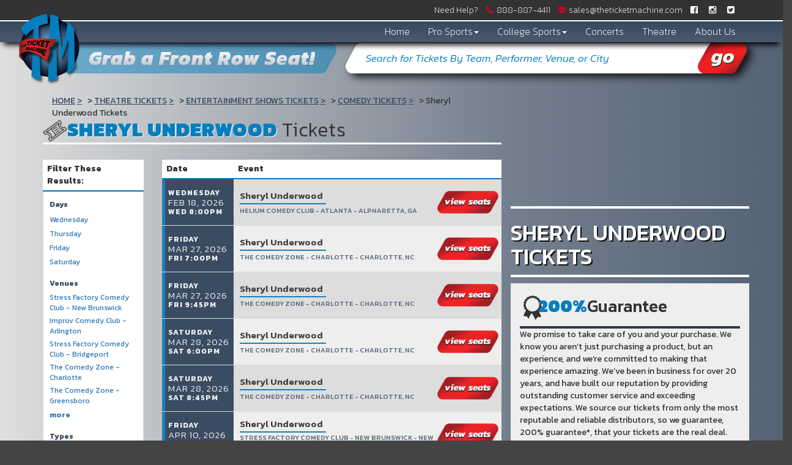

--- FILE ---
content_type: text/html; charset=UTF-8
request_url: https://www.theticketmachine.com/Theatre/Sheryl-Underwood-Information
body_size: 12276
content:
<!DOCTYPE html>
<html xmlns="http://www.w3.org/1999/xhtml">
<head>

<meta charset="utf-8">
<meta http-equiv="X-UA-Compatible" content="IE=edge">
<meta name="viewport" content="width=device-width, initial-scale=1 user-scalable=no">

<link rel="stylesheet" href="https://maxcdn.bootstrapcdn.com/font-awesome/4.5.0/css/font-awesome.min.css">
<link href="https://fonts.googleapis.com/css?family=Kanit:100,100i,200,200i,300,300i,400,400i,500,500i,600,600i,700,700i,800,800i,900,900i" rel="stylesheet">
<link rel="stylesheet" type="text/css" href="/content/bootstrap/css/bootstrap.min.css"/>
<link rel="stylesheet" type="text/css" href="https://code.jquery.com/ui/1.12.0/themes/smoothness/jquery-ui.css"/>
<link rel="stylesheet" href="/dist/css/app.css" />

<link rel="stylesheet" type="text/css" href="/dist/css/inner.css"/>
<script src="https://code.jquery.com/jquery-1.12.1.min.js"></script>



<script type="text/javascript" src="/content/bootstrap/js/bootstrap.min.js"></script>
<script   src="https://code.jquery.com/ui/1.12.1/jquery-ui.min.js"   integrity="sha256-VazP97ZCwtekAsvgPBSUwPFKdrwD3unUfSGVYrahUqU="   crossorigin="anonymous"></script>
<script type="text/javascript" src="https://cdnjs.cloudflare.com/ajax/libs/jquery.matchHeight/0.7.0/jquery.matchHeight-min.js"></script>  
<script type="text/javascript" src="/dist/js/modernizr.custom.79639.js"></script>
<script type="text/javascript" src="/dist/js/jquery.ba-cond.min.js"></script>
<script type="text/javascript" src="/dist/js/jquery.slitslider.js"></script>
<script type="text/javascript" src="https://cdnjs.cloudflare.com/ajax/libs/mixitup/2.1.11/jquery.mixitup.js"></script>
<script type="text/javascript" src="/dist/js/jquery.boxy.js"></script>

<script type="text/javascript" src="/dist/js/slick.min.js"></script>			
<script type="text/javascript" src="/dist/js/template.js"></script>
<script src="/dist/js/classie.js"></script>
<script type="text/javascript" src="https://cdnjs.cloudflare.com/ajax/libs/modernizr/2.8.3/modernizr.js"></script>

	
<title>Sheryl Underwood Tickets</title>

<link rel="canonical" href="https://theticketmachine.com/Theatre/Sheryl-Underwood-Information" >
<!-- Google tag (gtag.js) -->
<script async src="https://www.googletagmanager.com/gtag/js?id=G-DZMSN5395P"></script>
<script>
  window.dataLayer = window.dataLayer || [];
  function gtag(){dataLayer.push(arguments);}
  gtag('js', new Date());

  gtag('config', 'G-DZMSN5395P');
</script>
<!--[if lt IE 9]>
      <script src="https://oss.maxcdn.com/html5shiv/3.7.3/html5shiv.min.js"></script>
      <script src="https://oss.maxcdn.com/respond/1.4.2/respond.min.js"></script>
    <![endif]-->
<meta name="SKYPE_TOOLBAR" content="SKYPE_TOOLBAR_PARSER_COMPATIBLE" />
</head>

<body class="page-performer internal-page">


<!-- Google Tag Manager -->

<script>(function(w,d,s,l,i){w[l]=w[l]||[];w[l].push({'gtm.start':
new Date().getTime(),event:'gtm.js'});var f=d.getElementsByTagName(s)[0],
j=d.createElement(s),dl=l!='dataLayer'?'&l='+l:'';j.async=true;j.src=
'https://www.googletagmanager.com/gtm.js?id='+i+dl;f.parentNode.insertBefore(j,f);
})(window,document,'script','dataLayer','GTM-5QHJJ4V');</script>
<!-- End Google Tag Manager -->





<!-- Google Tag Manager (noscript) -->
<noscript><iframe src="https://www.googletagmanager.com/ns.html?id=GTM-5QHJJ4V"
height="0" width="0" style="display:none;visibility:hidden"></iframe></noscript>
<!-- End Google Tag Manager (noscript) -->



<!-- Social Scripts-->
<div id="fb-root"></div>


<script>(
function(d, s, id) {
  var js, fjs = d.getElementsByTagName(s)[0];
  if (d.getElementById(id)) return;
  js = d.createElement(s); js.id = id;
  js.src = "//connect.facebook.net/en_US/sdk.js#xfbml=1&version=v2.7";
  fjs.parentNode.insertBefore(js, fjs);
}(document, 'script', 'facebook-jssdk'));
</script>


<script>
window.twttr = (function(d, s, id) {
  var js, fjs = d.getElementsByTagName(s)[0],
    t = window.twttr || {};
  if (d.getElementById(id)) return t;
  js = d.createElement(s);
  js.id = id;
  js.src = "https://platform.twitter.com/widgets.js";
  fjs.parentNode.insertBefore(js, fjs);
 
  t._e = [];
  t.ready = function(f) {
    t._e.push(f);
  };
 
  return t;
}(document, "script", "twitter-wjs"));
</script>





<!-- BEGIN CONTENT-->
<div class="container-fluid">
	
<!--###### MODALS ######-->

<!--LOGIN MODAL -->
	<div id="login-modal-sm" class="modal fade modal" tabindex="-1" role="dialog" aria-labelledby="loginModalLabel">
		<div class="modal-dialog" role="document">
			<div class="modal-content col-xs-12">
				<button style="z-index:9999;float: right;" type="button" class="btn btn-default" data-dismiss="modal">
					<i class="fa fa-close"></i>
				</button>
				<div class="login_modal">
					<img src="../../content/images/logo.png">
					<h2 >Members Login</h2>
										<form method="post" action="/members/login">
						<div class="col-xs-12">
							
							<label class="col-xs-12 col-sm-3" for="login_email"><p>Email:</p></label>
							
							<input class="clickable modal_inp col-xs-12 col-sm-9" id="login_email" type="text" name="EmailAddress"/>
							<div class="clear"></div>
							<label class="col-xs-12 col-sm-3" for="login_password"><p>Password:</p></label>
							
							<input class="clickable modal_inp col-xs-12 col-sm-9" id="login_password" type="password" name="Password"/>
							<div class="clear"></div>
							<input class="clickable col-xs-4 col-xs-offset-4 login_modal_btn" type="submit" name="submit" value="Login"/>
						
						</div>
						<div class="clear"></div>
					</form>					
					<div class="clear"></div>
					<div>
						<div class="clear"></div>
						<h2><a class="login_reset_modal" href="/members/reset">Reset password</a></h2>
						<h2>Not a member?</h2>
						<h2><a class="clickable btn_login_signup" href="/members/signup">
							<button class="clickable btn_login_signup">Sign Up</button>
						</a></h2>
					</div>
				</div>
			</div>
		</div>
	</div>
<!-- END LOGIN MODAL -->
		

	
<!-- TOP ROW LINKS HELP/PHONE/MAIL/LOGIN/SOCIAL -->
	<div class="row top_row_main">
		<a class="top_nav_logolink need_help_link" href="/help"><i class="fa fa-question-circle"></i><span>Need Help?</span></a> 
		<a class="top_nav_logolink" href="tel:+18888874411"><img src="/content/images/phone-receiver.png" alt="Call Us 888-887-4411" /><span>888-887&shy;-4411</span></a>
		<a class="top_nav_logolink" href="mailto:sales@theticketmachine.com"><img src="/content/images/email-envelope.png" alt="Email us sales@theticketmachine.com" /><span>sales@theticketmachine.com</span></a>

<!-- CHECK TO SEE IF MEMBER- DISPLAYS REGISTER/LOGIN OR MY ACCOUNT/LOGOUT-->
		<!-- SIGNUP MODAL -->
		
		 
		
		
			
		
		<!-- LOGIN MODAL -->
		<button type="button" class="btn btn-primary login_btn hidden-xs" data-toggle="modal" data-target="#login-modal-sm">
			<a>Returning Customer? <span>Log-In Now</span></a>
		</button>  
		
				
		<!-- MY ACCT MODAL -->
		<!-- END MEMBER -->

<!-- SOCIAL MEDIA TOP ROW/ABOVE NAVIGATION-->
    	<span class="hold_soc_header hidden-xs">
    	     
    	        	    <a href="https://www.facebook.com/TheTicketMachine/"><i class="fa fa-facebook-official"></i></a>
    	        	    <a href="https://www.instagram.com/theticketmachine/"><i class="fa fa-instagram"></i></a>
    	        	    <a href="https://twitter.com/TheTixMachine"><i class="fa fa-twitter-square"></i></a>
    	    			<div class="clear"></div>
		</span>
<!-- END SOCIAL/ END TOP ROW -->	
	</div>
	
	
<!-- NAVIGATION ROW-->

	<div class="row nav_row_main">
		<div id="nav">
	<nav class="navbar navbar-default">
		<div class="col-xs-12">
			<a class="mobile-phone visible-xs-inline-block visible-sm-inline-block" href="tel:888-887­-4411">
				<i class="fa fa-phone-square" aria-hidden="true"></i>
			</a>

			<div class="visible-xs-inline-block visible-sm-inline-block navbar-toggle-container">
				<div class="navbar-header">
				    <button type="button" class="navbar-toggle collapsed" data-toggle="collapse" data-target="#navbar" aria-expanded="false" aria-controls="navbar">
				    <span class="sr-only">Toggle navigation</span>
				    		    <span class="icon-bar"></span>
				    		    <span class="icon-bar"></span>
				    		    <span class="icon-bar"></span>
				    </button>
				</div>
			</div>
		</div>
		
		<div id="navbar" class="navbar-collapse collapse">
			<ul class="nav navbar-nav">
			 
									<li class="hov_nav"><a href="/">Home</a></li>
													<li class="dropdown hov_nav">
					<a href="# " class="dropdown-toggle" data-toggle="dropdown">Pro Sports<b class="caret"></b></a>
					<ul class="dropdown-menu">
						 
 <div class="col-xs-12 nospace">
	<a class="dropdownLink" href="/NFL-Events">NFL</a>
</div>
 <div class="col-xs-12 nospace">
	<a class="dropdownLink" href="/NBA-Events">NBA</a>
</div>
 <div class="col-xs-12 nospace">
	<a class="dropdownLink" href="/MLB-Events">MLB</a>
</div>
 <div class="col-xs-12 nospace">
	<a class="dropdownLink" href="/NHL-Events">NHL</a>
</div>
 <div class="col-xs-12 nospace">
	<a class="dropdownLink" href="/MLS-Events">MLS</a>
</div>
 <div class="col-xs-12 nospace">
	<a class="dropdownLink" href="/Sports-Events">All Sports</a>
</div>
 <div class="col-xs-12 nospace">
	<a class="dropdownLink" href="/NFL/Super-Bowl-Information">Super Bowl</a>
</div>
 					</ul>
				</li>
													<li class="dropdown hov_nav">
				<a href="#" class="dropdown-toggle" data-toggle="dropdown">College Sports<b class="caret"></b></a>
				<ul class="dropdown-menu">
					

 
 <div class="col-xs-12 nospace">
	<a class="dropdownLink" href="/College-Football-Events">College Football</a>
</div>
 <div class="col-xs-12 nospace">
	<a class="dropdownLink" href="/College-Basketball-Events">College Basketball</a>
</div>
 <div class="col-xs-12 nospace">
	<a class="dropdownLink" href="/College-Hockey-Events">College Hockey</a>
</div>
 				</ul>
				</li>
												<li class="hov_nav"><a href="/Concerts-Events">Concerts</a></li>
												<li class="hov_nav"><a href="/Theatre-Events">Theatre</a></li>
												<li class="hov_nav"><a href="/about">About Us</a></li>
									<div class="login-mobile">
			 
			<button type="button" class="btn btn-primary login_btn" data-toggle="modal" data-target="#login-modal-sm">
			<a>| login  |</a>
			</button> 
			<button type="button" class="btn btn-primary login_btn" data-toggle="modal" data-target="#register-modal-sm">
			<a>| Register |</a>
			</button>  
			
			</div>	
				
			</ul>
		</div><!--/.nav-collapse -->
	</nav>
</div>
<div class="clear"></div>

<!-- CHANGE BOOTSTRAP DROPDOWN TO HOVER ON NAVIGATION -->
		<div class="mobile_search col-xs-12 col-sm-7 test">
		<div class="clear"></div>
	<form method="get" action="/Search">
		<div class="clear"></div>
		<div class="input-group">
			<div class="clear"></div>
			<input class="searchAjax col-xs-10 form-control searchTopBoxMobile" type="text" name="query" value="Search for Tickets By Team, Performer, Venue, or City" onblur="fieldClear(this,'#067ebd');" onfocus="fieldClear(this,'#067ebd');" autocomplete="off">
			<span class="input-group-btn">
			<button id="searchTopBtnMobile" class="srch_home_mobile col-xs-2" type="submit">
			<i class="fa fa-icon-search"></i>
			</button>
			</span>
			<div class="clear"></div>
		</div>
		<div class="clear"></div>
	</form>
	<div class="clear"></div>
	</div>
				
					      	  				
					      	  			
					      	  		
					      	    
					      	  	</div>
	
		 
		<div class="main_head main_head_inner hidden-xs hidden-sm"><h1>Grab a Front Row Seat!</h1></div>
		
<!-- SLIDER/ LOGO/ SEARCH -->
	<div id="logo_nav" class="col-xs-2 visible-md visible-lg">
	<a href="/"><img id="logo" class="logo_shrink logo_shrink_inner logo_sized logo_size_inner" src="/content/images/logo.png"></a> 
	
	</div>
<!-- TOP FOLD CONTAINER BELOW NAVS HOME PAGE ONLY-->


	<div id="innerMiddle" class="grid_8 boxContainer">
		
<script>

 //Match Height Elements
  $(function() {
    $('.date div').matchHeight({
      target: $('.event'),
      byRow: false
    });
  });


</script>



<!-- CONTAINER FLUID HOLDS HEADLINER BACKGROUNDS FOR FULLSCREEN-->
<div class="container-fluid headline-background" style="background:linear-gradient(to left, rgba(59,76,98, 0.85) 0%, rgba(59,76,98, 0.65) 35%, rgba(59,76,98, 0) 100%); padding: 0; margin-left: -15px; margin-right: -15px;">

<!-- END FULLSCREEN BG IMAGE-->

<div class="container mobile_resize">
<div class="row">
    <div class="col-xs-12 col-md-8 mobile_resize">
    <!-- HEADER CRUMBS/ PAGE TITLE -->
    
    <div class="clear"></div>
    <div id="crumbs" class="col-xs-12" ><div class="breadcrumbs rdfa-breadcrumbs" vocab="http://schema.org/" typeof="BreadcrumbList"><span property="itemListElement" typeof="ListItem"><a href="/" title="Home" property="item" typeof="WebPage"><span property="name">Home</span></a>  <meta property="position" content="1"></span><span property="itemListElement" typeof="ListItem"><a href="/Theatre-Events" title="Theatre Tickets" property="item" typeof="WebPage"><span property="name">Theatre Tickets</span></a>  <meta property="position" content="2"></span><span property="itemListElement" typeof="ListItem"><a href="/Miscellaneous-Theatre-Events" title="Entertainment Shows Tickets" property="item" typeof="WebPage"><span property="name">Entertainment Shows Tickets</span></a>  <meta property="position" content="3"></span><span property="itemListElement" typeof="ListItem"><a href="/Comedy-Events" title="Comedy Tickets" property="item" typeof="WebPage"><span property="name">Comedy Tickets</span></a>  <meta property="position" content="4"></span>Sheryl Underwood Tickets</div></div>
    
    <h1 class="headlineheading"><span style="position: relative; z-index: 4; margin-right: 0;">Sheryl Underwood</span> Tickets</h1>
    <div class="clear"></div>
    
    <!-- NARROW SEARCH-->
    
    
    <!-- EVENT RESULTS -->
    <script>
var esRequest = {"view":{"show_local":true,"opponents":false},"displayFilters":["time_of_day","day_of_week","market","venue","type","category","month","date"],"search":{"static":{"performer":["Sheryl Underwood"]},"preset":[],"selected":[],"merged":{"performer":["Sheryl Underwood"]}},"perPage":25,"draw":1,"data":{"filters":{"market":[],"day_type":[{"key":"Weekday","cnt":29}],"venue":[{"key":"Stress Factory Comedy Club - New Brunswick","cnt":7},{"key":"Improv Comedy Club - Arlington","cnt":5},{"key":"Stress Factory Comedy Club - Bridgeport","cnt":4},{"key":"The Comedy Zone - Charlotte","cnt":4},{"key":"The Comedy Zone - Greensboro","cnt":4},{"key":"The Comedy Zone - Jacksonville","cnt":4},{"key":"Helium Comedy Club - Atlanta","cnt":1}],"performer":[{"key":"Sheryl Underwood","cnt":29}],"month":[{"key":"April","cnt":9},{"key":"June","cnt":7},{"key":"March","cnt":4},{"key":"May","cnt":4},{"key":"September","cnt":4},{"key":"February","cnt":1}],"time_of_day":[{"key":"Night","cnt":29}],"category":[{"key":"Comedy","cnt":29}],"type":[{"key":"Theatre","cnt":21},{"key":"Concerts","cnt":8}],"primary":[{"key":1,"cnt":29}],"day_of_week":[{"key":"Saturday","cnt":14},{"key":"Friday","cnt":13},{"key":"Thursday","cnt":1},{"key":"Wednesday","cnt":1}]},"draw":1,"data":[{"day_type":"Weekday","venue":{"country":"US","city":"Alpharetta","name":"Helium Comedy Club - Atlanta","id":53976,"state":"GA"},"performers":[{"name":"Sheryl Underwood","primary":true}],"date_tbd":false,"title":"Sheryl Underwood","type":"Theatre","datetime_tbd":false,"month":"February","datetime_local":"2026-02-18T20:00:00","time_tbd":false,"time_of_day":"Night","id":3293896,"category":[{"name":"Comedy"}],"day_of_week":"Wednesday","status":"shown","local":false,"url":"\/mredir?e=3293896","date":"<a class=\"eventDateContainer\" href=\"\/mredir?e=3293896\"><span title=\"\" data-eventid=\"3293896\"><\/span><span class=\"eventDay\">Wednesday<\/span><span class=\"eventDate\">Feb 18, 2026<\/span><span class=\"eventTime\">Wed 8:00pm<\/span><\/a>","event":"<a class=\"eventInfoContainer\" href=\"\/mredir?e=3293896\"><span class=\"eventName\">Sheryl Underwood<\/span><br><span class=\"venueName\">Helium Comedy Club - Atlanta - Alpharetta, GA<\/span><\/a>","buy":"<a class=\"btn-image\" href=\"\/mredir?e=3293896\"><img src=\"\/content\/images\/buybtn.png\" \/><\/a><a class=\"btn btn-default buy-btn\" href=\"\/mredir?e=3293896\"><span class=\"buy-text\">Tickets<\/span> <i class=\"fa fa-arrow-right\"><\/i><\/a>"},{"day_type":"Weekday","venue":{"country":"US","city":"Charlotte","name":"The Comedy Zone - Charlotte","id":28677,"state":"NC"},"performers":[{"name":"Sheryl Underwood","primary":true}],"date_tbd":false,"title":"Sheryl Underwood","type":"Concerts","datetime_tbd":false,"month":"March","datetime_local":"2026-03-27T19:00:00","time_tbd":false,"time_of_day":"Night","id":3175677,"category":[{"name":"Comedy"}],"day_of_week":"Friday","status":"shown","local":false,"url":"\/Event\/Sheryl-Underwood-The-Comedy-Zone-Charlotte-2026-03-27-19-00-00-3175677-Tickets","date":"<a class=\"eventDateContainer\" href=\"\/Event\/Sheryl-Underwood-The-Comedy-Zone-Charlotte-2026-03-27-19-00-00-3175677-Tickets\"><span title=\"\" data-eventid=\"3175677\"><\/span><span class=\"eventDay\">Friday<\/span><span class=\"eventDate\">Mar 27, 2026<\/span><span class=\"eventTime\">Fri 7:00pm<\/span><\/a>","event":"<a class=\"eventInfoContainer\" href=\"\/Event\/Sheryl-Underwood-The-Comedy-Zone-Charlotte-2026-03-27-19-00-00-3175677-Tickets\"><span class=\"eventName\">Sheryl Underwood<\/span><br><span class=\"venueName\">The Comedy Zone - Charlotte - Charlotte, NC<\/span><\/a>","buy":"<a class=\"btn-image\" href=\"\/Event\/Sheryl-Underwood-The-Comedy-Zone-Charlotte-2026-03-27-19-00-00-3175677-Tickets\"><img src=\"\/content\/images\/buybtn.png\" \/><\/a><a class=\"btn btn-default buy-btn\" href=\"\/Event\/Sheryl-Underwood-The-Comedy-Zone-Charlotte-2026-03-27-19-00-00-3175677-Tickets\"><span class=\"buy-text\">Tickets<\/span> <i class=\"fa fa-arrow-right\"><\/i><\/a>"},{"day_type":"Weekday","venue":{"country":"US","city":"Charlotte","name":"The Comedy Zone - Charlotte","id":28677,"state":"NC"},"performers":[{"name":"Sheryl Underwood","primary":true}],"date_tbd":false,"title":"Sheryl Underwood","type":"Concerts","datetime_tbd":false,"month":"March","datetime_local":"2026-03-27T21:45:00","time_tbd":false,"time_of_day":"Night","id":3176056,"category":[{"name":"Comedy"}],"day_of_week":"Friday","status":"shown","local":false,"url":"\/Event\/Sheryl-Underwood-The-Comedy-Zone-Charlotte-2026-03-27-21-45-00-3176056-Tickets","date":"<a class=\"eventDateContainer\" href=\"\/Event\/Sheryl-Underwood-The-Comedy-Zone-Charlotte-2026-03-27-21-45-00-3176056-Tickets\"><span title=\"\" data-eventid=\"3176056\"><\/span><span class=\"eventDay\">Friday<\/span><span class=\"eventDate\">Mar 27, 2026<\/span><span class=\"eventTime\">Fri 9:45pm<\/span><\/a>","event":"<a class=\"eventInfoContainer\" href=\"\/Event\/Sheryl-Underwood-The-Comedy-Zone-Charlotte-2026-03-27-21-45-00-3176056-Tickets\"><span class=\"eventName\">Sheryl Underwood<\/span><br><span class=\"venueName\">The Comedy Zone - Charlotte - Charlotte, NC<\/span><\/a>","buy":"<a class=\"btn-image\" href=\"\/Event\/Sheryl-Underwood-The-Comedy-Zone-Charlotte-2026-03-27-21-45-00-3176056-Tickets\"><img src=\"\/content\/images\/buybtn.png\" \/><\/a><a class=\"btn btn-default buy-btn\" href=\"\/Event\/Sheryl-Underwood-The-Comedy-Zone-Charlotte-2026-03-27-21-45-00-3176056-Tickets\"><span class=\"buy-text\">Tickets<\/span> <i class=\"fa fa-arrow-right\"><\/i><\/a>"},{"day_type":"Weekday","venue":{"country":"US","city":"Charlotte","name":"The Comedy Zone - Charlotte","id":28677,"state":"NC"},"performers":[{"name":"Sheryl Underwood","primary":true}],"date_tbd":false,"title":"Sheryl Underwood","type":"Concerts","datetime_tbd":false,"month":"March","datetime_local":"2026-03-28T18:00:00","time_tbd":false,"time_of_day":"Night","id":3176798,"category":[{"name":"Comedy"}],"day_of_week":"Saturday","status":"shown","local":false,"url":"\/Event\/Sheryl-Underwood-The-Comedy-Zone-Charlotte-2026-03-28-18-00-00-3176798-Tickets","date":"<a class=\"eventDateContainer\" href=\"\/Event\/Sheryl-Underwood-The-Comedy-Zone-Charlotte-2026-03-28-18-00-00-3176798-Tickets\"><span title=\"\" data-eventid=\"3176798\"><\/span><span class=\"eventDay\">Saturday<\/span><span class=\"eventDate\">Mar 28, 2026<\/span><span class=\"eventTime\">Sat 6:00pm<\/span><\/a>","event":"<a class=\"eventInfoContainer\" href=\"\/Event\/Sheryl-Underwood-The-Comedy-Zone-Charlotte-2026-03-28-18-00-00-3176798-Tickets\"><span class=\"eventName\">Sheryl Underwood<\/span><br><span class=\"venueName\">The Comedy Zone - Charlotte - Charlotte, NC<\/span><\/a>","buy":"<a class=\"btn-image\" href=\"\/Event\/Sheryl-Underwood-The-Comedy-Zone-Charlotte-2026-03-28-18-00-00-3176798-Tickets\"><img src=\"\/content\/images\/buybtn.png\" \/><\/a><a class=\"btn btn-default buy-btn\" href=\"\/Event\/Sheryl-Underwood-The-Comedy-Zone-Charlotte-2026-03-28-18-00-00-3176798-Tickets\"><span class=\"buy-text\">Tickets<\/span> <i class=\"fa fa-arrow-right\"><\/i><\/a>"},{"day_type":"Weekday","venue":{"country":"US","city":"Charlotte","name":"The Comedy Zone - Charlotte","id":28677,"state":"NC"},"performers":[{"name":"Sheryl Underwood","primary":true}],"date_tbd":false,"title":"Sheryl Underwood","type":"Concerts","datetime_tbd":false,"month":"March","datetime_local":"2026-03-28T20:45:00","time_tbd":false,"time_of_day":"Night","id":3176050,"category":[{"name":"Comedy"}],"day_of_week":"Saturday","status":"shown","local":false,"url":"\/Event\/Sheryl-Underwood-The-Comedy-Zone-Charlotte-2026-03-28-20-45-00-3176050-Tickets","date":"<a class=\"eventDateContainer\" href=\"\/Event\/Sheryl-Underwood-The-Comedy-Zone-Charlotte-2026-03-28-20-45-00-3176050-Tickets\"><span title=\"\" data-eventid=\"3176050\"><\/span><span class=\"eventDay\">Saturday<\/span><span class=\"eventDate\">Mar 28, 2026<\/span><span class=\"eventTime\">Sat 8:45pm<\/span><\/a>","event":"<a class=\"eventInfoContainer\" href=\"\/Event\/Sheryl-Underwood-The-Comedy-Zone-Charlotte-2026-03-28-20-45-00-3176050-Tickets\"><span class=\"eventName\">Sheryl Underwood<\/span><br><span class=\"venueName\">The Comedy Zone - Charlotte - Charlotte, NC<\/span><\/a>","buy":"<a class=\"btn-image\" href=\"\/Event\/Sheryl-Underwood-The-Comedy-Zone-Charlotte-2026-03-28-20-45-00-3176050-Tickets\"><img src=\"\/content\/images\/buybtn.png\" \/><\/a><a class=\"btn btn-default buy-btn\" href=\"\/Event\/Sheryl-Underwood-The-Comedy-Zone-Charlotte-2026-03-28-20-45-00-3176050-Tickets\"><span class=\"buy-text\">Tickets<\/span> <i class=\"fa fa-arrow-right\"><\/i><\/a>"},{"day_type":"Weekday","venue":{"country":"US","city":"New Brunswick","name":"Stress Factory Comedy Club - New Brunswick","id":46109,"state":"NJ"},"performers":[{"name":"Sheryl Underwood","primary":true}],"date_tbd":false,"title":"Sheryl Underwood","type":"Concerts","datetime_tbd":false,"month":"April","datetime_local":"2026-04-10T19:00:00","time_tbd":false,"time_of_day":"Night","id":3199085,"category":[{"name":"Comedy"}],"day_of_week":"Friday","status":"shown","local":false,"url":"\/Event\/Sheryl-Underwood-Stress-Factory-Comedy-Club-New-Brunswick-2026-04-10-19-00-00-3199085-Tickets","date":"<a class=\"eventDateContainer\" href=\"\/Event\/Sheryl-Underwood-Stress-Factory-Comedy-Club-New-Brunswick-2026-04-10-19-00-00-3199085-Tickets\"><span title=\"\" data-eventid=\"3199085\"><\/span><span class=\"eventDay\">Friday<\/span><span class=\"eventDate\">Apr 10, 2026<\/span><span class=\"eventTime\">Fri 7:00pm<\/span><\/a>","event":"<a class=\"eventInfoContainer\" href=\"\/Event\/Sheryl-Underwood-Stress-Factory-Comedy-Club-New-Brunswick-2026-04-10-19-00-00-3199085-Tickets\"><span class=\"eventName\">Sheryl Underwood<\/span><br><span class=\"venueName\">Stress Factory Comedy Club - New Brunswick - New Brunswick, NJ<\/span><\/a>","buy":"<a class=\"btn-image\" href=\"\/Event\/Sheryl-Underwood-Stress-Factory-Comedy-Club-New-Brunswick-2026-04-10-19-00-00-3199085-Tickets\"><img src=\"\/content\/images\/buybtn.png\" \/><\/a><a class=\"btn btn-default buy-btn\" href=\"\/Event\/Sheryl-Underwood-Stress-Factory-Comedy-Club-New-Brunswick-2026-04-10-19-00-00-3199085-Tickets\"><span class=\"buy-text\">Tickets<\/span> <i class=\"fa fa-arrow-right\"><\/i><\/a>"},{"day_type":"Weekday","venue":{"country":"US","city":"Bridgeport","name":"Stress Factory Comedy Club - Bridgeport","id":42838,"state":"CT"},"performers":[{"name":"Sheryl Underwood","primary":true}],"date_tbd":false,"title":"Sheryl Underwood","type":"Theatre","datetime_tbd":false,"month":"April","datetime_local":"2026-04-10T19:00:00","time_tbd":false,"time_of_day":"Night","id":3262111,"category":[{"name":"Comedy"}],"day_of_week":"Friday","status":"shown","local":false,"url":"\/Event\/Sheryl-Underwood-Stress-Factory-Comedy-Club-Bridgeport-2026-04-10-19-00-00-3262111-Tickets","date":"<a class=\"eventDateContainer\" href=\"\/Event\/Sheryl-Underwood-Stress-Factory-Comedy-Club-Bridgeport-2026-04-10-19-00-00-3262111-Tickets\"><span title=\"\" data-eventid=\"3262111\"><\/span><span class=\"eventDay\">Friday<\/span><span class=\"eventDate\">Apr 10, 2026<\/span><span class=\"eventTime\">Fri 7:00pm<\/span><\/a>","event":"<a class=\"eventInfoContainer\" href=\"\/Event\/Sheryl-Underwood-Stress-Factory-Comedy-Club-Bridgeport-2026-04-10-19-00-00-3262111-Tickets\"><span class=\"eventName\">Sheryl Underwood<\/span><br><span class=\"venueName\">Stress Factory Comedy Club - Bridgeport - Bridgeport, CT<\/span><\/a>","buy":"<a class=\"btn-image\" href=\"\/Event\/Sheryl-Underwood-Stress-Factory-Comedy-Club-Bridgeport-2026-04-10-19-00-00-3262111-Tickets\"><img src=\"\/content\/images\/buybtn.png\" \/><\/a><a class=\"btn btn-default buy-btn\" href=\"\/Event\/Sheryl-Underwood-Stress-Factory-Comedy-Club-Bridgeport-2026-04-10-19-00-00-3262111-Tickets\"><span class=\"buy-text\">Tickets<\/span> <i class=\"fa fa-arrow-right\"><\/i><\/a>"},{"day_type":"Weekday","venue":{"country":"US","city":"New Brunswick","name":"Stress Factory Comedy Club - New Brunswick","id":46109,"state":"NJ"},"performers":[{"name":"Sheryl Underwood","primary":true}],"date_tbd":false,"title":"Sheryl Underwood","type":"Concerts","datetime_tbd":false,"month":"April","datetime_local":"2026-04-10T21:30:00","time_tbd":false,"time_of_day":"Night","id":3200131,"category":[{"name":"Comedy"}],"day_of_week":"Friday","status":"shown","local":false,"url":"\/Event\/Sheryl-Underwood-Stress-Factory-Comedy-Club-New-Brunswick-2026-04-10-21-30-00-3200131-Tickets","date":"<a class=\"eventDateContainer\" href=\"\/Event\/Sheryl-Underwood-Stress-Factory-Comedy-Club-New-Brunswick-2026-04-10-21-30-00-3200131-Tickets\"><span title=\"\" data-eventid=\"3200131\"><\/span><span class=\"eventDay\">Friday<\/span><span class=\"eventDate\">Apr 10, 2026<\/span><span class=\"eventTime\">Fri 9:30pm<\/span><\/a>","event":"<a class=\"eventInfoContainer\" href=\"\/Event\/Sheryl-Underwood-Stress-Factory-Comedy-Club-New-Brunswick-2026-04-10-21-30-00-3200131-Tickets\"><span class=\"eventName\">Sheryl Underwood<\/span><br><span class=\"venueName\">Stress Factory Comedy Club - New Brunswick - New Brunswick, NJ<\/span><\/a>","buy":"<a class=\"btn-image\" href=\"\/Event\/Sheryl-Underwood-Stress-Factory-Comedy-Club-New-Brunswick-2026-04-10-21-30-00-3200131-Tickets\"><img src=\"\/content\/images\/buybtn.png\" \/><\/a><a class=\"btn btn-default buy-btn\" href=\"\/Event\/Sheryl-Underwood-Stress-Factory-Comedy-Club-New-Brunswick-2026-04-10-21-30-00-3200131-Tickets\"><span class=\"buy-text\">Tickets<\/span> <i class=\"fa fa-arrow-right\"><\/i><\/a>"},{"day_type":"Weekday","venue":{"country":"US","city":"Bridgeport","name":"Stress Factory Comedy Club - Bridgeport","id":42838,"state":"CT"},"performers":[{"name":"Sheryl Underwood","primary":true}],"date_tbd":false,"title":"Sheryl Underwood","type":"Theatre","datetime_tbd":false,"month":"April","datetime_local":"2026-04-10T21:30:00","time_tbd":false,"time_of_day":"Night","id":3250022,"category":[{"name":"Comedy"}],"day_of_week":"Friday","status":"shown","local":false,"url":"\/Event\/Sheryl-Underwood-Stress-Factory-Comedy-Club-Bridgeport-2026-04-10-21-30-00-3250022-Tickets","date":"<a class=\"eventDateContainer\" href=\"\/Event\/Sheryl-Underwood-Stress-Factory-Comedy-Club-Bridgeport-2026-04-10-21-30-00-3250022-Tickets\"><span title=\"\" data-eventid=\"3250022\"><\/span><span class=\"eventDay\">Friday<\/span><span class=\"eventDate\">Apr 10, 2026<\/span><span class=\"eventTime\">Fri 9:30pm<\/span><\/a>","event":"<a class=\"eventInfoContainer\" href=\"\/Event\/Sheryl-Underwood-Stress-Factory-Comedy-Club-Bridgeport-2026-04-10-21-30-00-3250022-Tickets\"><span class=\"eventName\">Sheryl Underwood<\/span><br><span class=\"venueName\">Stress Factory Comedy Club - Bridgeport - Bridgeport, CT<\/span><\/a>","buy":"<a class=\"btn-image\" href=\"\/Event\/Sheryl-Underwood-Stress-Factory-Comedy-Club-Bridgeport-2026-04-10-21-30-00-3250022-Tickets\"><img src=\"\/content\/images\/buybtn.png\" \/><\/a><a class=\"btn btn-default buy-btn\" href=\"\/Event\/Sheryl-Underwood-Stress-Factory-Comedy-Club-Bridgeport-2026-04-10-21-30-00-3250022-Tickets\"><span class=\"buy-text\">Tickets<\/span> <i class=\"fa fa-arrow-right\"><\/i><\/a>"},{"day_type":"Weekday","venue":{"country":"US","city":"New Brunswick","name":"Stress Factory Comedy Club - New Brunswick","id":46109,"state":"NJ"},"performers":[{"name":"Sheryl Underwood","primary":true}],"date_tbd":false,"title":"Sheryl Underwood","type":"Concerts","datetime_tbd":false,"month":"April","datetime_local":"2026-04-11T19:00:00","time_tbd":false,"time_of_day":"Night","id":3201201,"category":[{"name":"Comedy"}],"day_of_week":"Saturday","status":"shown","local":false,"url":"\/Event\/Sheryl-Underwood-Stress-Factory-Comedy-Club-New-Brunswick-2026-04-11-19-00-00-3201201-Tickets","date":"<a class=\"eventDateContainer\" href=\"\/Event\/Sheryl-Underwood-Stress-Factory-Comedy-Club-New-Brunswick-2026-04-11-19-00-00-3201201-Tickets\"><span title=\"\" data-eventid=\"3201201\"><\/span><span class=\"eventDay\">Saturday<\/span><span class=\"eventDate\">Apr 11, 2026<\/span><span class=\"eventTime\">Sat 7:00pm<\/span><\/a>","event":"<a class=\"eventInfoContainer\" href=\"\/Event\/Sheryl-Underwood-Stress-Factory-Comedy-Club-New-Brunswick-2026-04-11-19-00-00-3201201-Tickets\"><span class=\"eventName\">Sheryl Underwood<\/span><br><span class=\"venueName\">Stress Factory Comedy Club - New Brunswick - New Brunswick, NJ<\/span><\/a>","buy":"<a class=\"btn-image\" href=\"\/Event\/Sheryl-Underwood-Stress-Factory-Comedy-Club-New-Brunswick-2026-04-11-19-00-00-3201201-Tickets\"><img src=\"\/content\/images\/buybtn.png\" \/><\/a><a class=\"btn btn-default buy-btn\" href=\"\/Event\/Sheryl-Underwood-Stress-Factory-Comedy-Club-New-Brunswick-2026-04-11-19-00-00-3201201-Tickets\"><span class=\"buy-text\">Tickets<\/span> <i class=\"fa fa-arrow-right\"><\/i><\/a>"},{"day_type":"Weekday","venue":{"country":"US","city":"Bridgeport","name":"Stress Factory Comedy Club - Bridgeport","id":42838,"state":"CT"},"performers":[{"name":"Sheryl Underwood","primary":true}],"date_tbd":false,"title":"Sheryl Underwood","type":"Theatre","datetime_tbd":false,"month":"April","datetime_local":"2026-04-11T19:00:00","time_tbd":false,"time_of_day":"Night","id":3262163,"category":[{"name":"Comedy"}],"day_of_week":"Saturday","status":"shown","local":false,"url":"\/Event\/Sheryl-Underwood-Stress-Factory-Comedy-Club-Bridgeport-2026-04-11-19-00-00-3262163-Tickets","date":"<a class=\"eventDateContainer\" href=\"\/Event\/Sheryl-Underwood-Stress-Factory-Comedy-Club-Bridgeport-2026-04-11-19-00-00-3262163-Tickets\"><span title=\"\" data-eventid=\"3262163\"><\/span><span class=\"eventDay\">Saturday<\/span><span class=\"eventDate\">Apr 11, 2026<\/span><span class=\"eventTime\">Sat 7:00pm<\/span><\/a>","event":"<a class=\"eventInfoContainer\" href=\"\/Event\/Sheryl-Underwood-Stress-Factory-Comedy-Club-Bridgeport-2026-04-11-19-00-00-3262163-Tickets\"><span class=\"eventName\">Sheryl Underwood<\/span><br><span class=\"venueName\">Stress Factory Comedy Club - Bridgeport - Bridgeport, CT<\/span><\/a>","buy":"<a class=\"btn-image\" href=\"\/Event\/Sheryl-Underwood-Stress-Factory-Comedy-Club-Bridgeport-2026-04-11-19-00-00-3262163-Tickets\"><img src=\"\/content\/images\/buybtn.png\" \/><\/a><a class=\"btn btn-default buy-btn\" href=\"\/Event\/Sheryl-Underwood-Stress-Factory-Comedy-Club-Bridgeport-2026-04-11-19-00-00-3262163-Tickets\"><span class=\"buy-text\">Tickets<\/span> <i class=\"fa fa-arrow-right\"><\/i><\/a>"},{"day_type":"Weekday","venue":{"country":"US","city":"New Brunswick","name":"Stress Factory Comedy Club - New Brunswick","id":46109,"state":"NJ"},"performers":[{"name":"Sheryl Underwood","primary":true}],"date_tbd":false,"title":"Sheryl Underwood","type":"Concerts","datetime_tbd":false,"month":"April","datetime_local":"2026-04-11T21:30:00","time_tbd":false,"time_of_day":"Night","id":3201637,"category":[{"name":"Comedy"}],"day_of_week":"Saturday","status":"shown","local":false,"url":"\/Event\/Sheryl-Underwood-Stress-Factory-Comedy-Club-New-Brunswick-2026-04-11-21-30-00-3201637-Tickets","date":"<a class=\"eventDateContainer\" href=\"\/Event\/Sheryl-Underwood-Stress-Factory-Comedy-Club-New-Brunswick-2026-04-11-21-30-00-3201637-Tickets\"><span title=\"\" data-eventid=\"3201637\"><\/span><span class=\"eventDay\">Saturday<\/span><span class=\"eventDate\">Apr 11, 2026<\/span><span class=\"eventTime\">Sat 9:30pm<\/span><\/a>","event":"<a class=\"eventInfoContainer\" href=\"\/Event\/Sheryl-Underwood-Stress-Factory-Comedy-Club-New-Brunswick-2026-04-11-21-30-00-3201637-Tickets\"><span class=\"eventName\">Sheryl Underwood<\/span><br><span class=\"venueName\">Stress Factory Comedy Club - New Brunswick - New Brunswick, NJ<\/span><\/a>","buy":"<a class=\"btn-image\" href=\"\/Event\/Sheryl-Underwood-Stress-Factory-Comedy-Club-New-Brunswick-2026-04-11-21-30-00-3201637-Tickets\"><img src=\"\/content\/images\/buybtn.png\" \/><\/a><a class=\"btn btn-default buy-btn\" href=\"\/Event\/Sheryl-Underwood-Stress-Factory-Comedy-Club-New-Brunswick-2026-04-11-21-30-00-3201637-Tickets\"><span class=\"buy-text\">Tickets<\/span> <i class=\"fa fa-arrow-right\"><\/i><\/a>"},{"day_type":"Weekday","venue":{"country":"US","city":"Bridgeport","name":"Stress Factory Comedy Club - Bridgeport","id":42838,"state":"CT"},"performers":[{"name":"Sheryl Underwood","primary":true}],"date_tbd":false,"title":"Sheryl Underwood","type":"Theatre","datetime_tbd":false,"month":"April","datetime_local":"2026-04-11T21:30:00","time_tbd":false,"time_of_day":"Night","id":3249224,"category":[{"name":"Comedy"}],"day_of_week":"Saturday","status":"shown","local":false,"url":"\/Event\/Sheryl-Underwood-Stress-Factory-Comedy-Club-Bridgeport-2026-04-11-21-30-00-3249224-Tickets","date":"<a class=\"eventDateContainer\" href=\"\/Event\/Sheryl-Underwood-Stress-Factory-Comedy-Club-Bridgeport-2026-04-11-21-30-00-3249224-Tickets\"><span title=\"\" data-eventid=\"3249224\"><\/span><span class=\"eventDay\">Saturday<\/span><span class=\"eventDate\">Apr 11, 2026<\/span><span class=\"eventTime\">Sat 9:30pm<\/span><\/a>","event":"<a class=\"eventInfoContainer\" href=\"\/Event\/Sheryl-Underwood-Stress-Factory-Comedy-Club-Bridgeport-2026-04-11-21-30-00-3249224-Tickets\"><span class=\"eventName\">Sheryl Underwood<\/span><br><span class=\"venueName\">Stress Factory Comedy Club - Bridgeport - Bridgeport, CT<\/span><\/a>","buy":"<a class=\"btn-image\" href=\"\/Event\/Sheryl-Underwood-Stress-Factory-Comedy-Club-Bridgeport-2026-04-11-21-30-00-3249224-Tickets\"><img src=\"\/content\/images\/buybtn.png\" \/><\/a><a class=\"btn btn-default buy-btn\" href=\"\/Event\/Sheryl-Underwood-Stress-Factory-Comedy-Club-Bridgeport-2026-04-11-21-30-00-3249224-Tickets\"><span class=\"buy-text\">Tickets<\/span> <i class=\"fa fa-arrow-right\"><\/i><\/a>"},{"day_type":"Weekday","venue":{"country":"US","city":"Arlington","name":"Improv Comedy Club - Arlington","id":42821,"state":"TX"},"performers":[{"name":"Sheryl Underwood","primary":true}],"date_tbd":false,"title":"Sheryl Underwood (18+ Event)","type":"Theatre","datetime_tbd":false,"month":"April","datetime_local":"2026-04-30T19:30:00","time_tbd":false,"time_of_day":"Night","id":3245427,"category":[{"name":"Comedy"}],"day_of_week":"Thursday","status":"shown","local":false,"url":"\/Event\/Sheryl-Underwood-18-Event-Improv-Comedy-Club-Arlington-2026-04-30-19-30-00-3245427-Tickets","date":"<a class=\"eventDateContainer\" href=\"\/Event\/Sheryl-Underwood-18-Event-Improv-Comedy-Club-Arlington-2026-04-30-19-30-00-3245427-Tickets\"><span title=\"\" data-eventid=\"3245427\"><\/span><span class=\"eventDay\">Thursday<\/span><span class=\"eventDate\">Apr 30, 2026<\/span><span class=\"eventTime\">Thu 7:30pm<\/span><\/a>","event":"<a class=\"eventInfoContainer\" href=\"\/Event\/Sheryl-Underwood-18-Event-Improv-Comedy-Club-Arlington-2026-04-30-19-30-00-3245427-Tickets\"><span class=\"eventName\">Sheryl Underwood (18+ Event)<\/span><br><span class=\"venueName\">Improv Comedy Club - Arlington - Arlington, TX<\/span><\/a>","buy":"<a class=\"btn-image\" href=\"\/Event\/Sheryl-Underwood-18-Event-Improv-Comedy-Club-Arlington-2026-04-30-19-30-00-3245427-Tickets\"><img src=\"\/content\/images\/buybtn.png\" \/><\/a><a class=\"btn btn-default buy-btn\" href=\"\/Event\/Sheryl-Underwood-18-Event-Improv-Comedy-Club-Arlington-2026-04-30-19-30-00-3245427-Tickets\"><span class=\"buy-text\">Tickets<\/span> <i class=\"fa fa-arrow-right\"><\/i><\/a>"},{"day_type":"Weekday","venue":{"country":"US","city":"Arlington","name":"Improv Comedy Club - Arlington","id":42821,"state":"TX"},"performers":[{"name":"Sheryl Underwood","primary":true}],"date_tbd":false,"title":"Sheryl Underwood (18+ Event)","type":"Theatre","datetime_tbd":false,"month":"May","datetime_local":"2026-05-01T19:30:00","time_tbd":false,"time_of_day":"Night","id":3245411,"category":[{"name":"Comedy"}],"day_of_week":"Friday","status":"shown","local":false,"url":"\/Event\/Sheryl-Underwood-18-Event-Improv-Comedy-Club-Arlington-2026-05-01-19-30-00-3245411-Tickets","date":"<a class=\"eventDateContainer\" href=\"\/Event\/Sheryl-Underwood-18-Event-Improv-Comedy-Club-Arlington-2026-05-01-19-30-00-3245411-Tickets\"><span title=\"\" data-eventid=\"3245411\"><\/span><span class=\"eventDay\">Friday<\/span><span class=\"eventDate\">May 1, 2026<\/span><span class=\"eventTime\">Fri 7:30pm<\/span><\/a>","event":"<a class=\"eventInfoContainer\" href=\"\/Event\/Sheryl-Underwood-18-Event-Improv-Comedy-Club-Arlington-2026-05-01-19-30-00-3245411-Tickets\"><span class=\"eventName\">Sheryl Underwood (18+ Event)<\/span><br><span class=\"venueName\">Improv Comedy Club - Arlington - Arlington, TX<\/span><\/a>","buy":"<a class=\"btn-image\" href=\"\/Event\/Sheryl-Underwood-18-Event-Improv-Comedy-Club-Arlington-2026-05-01-19-30-00-3245411-Tickets\"><img src=\"\/content\/images\/buybtn.png\" \/><\/a><a class=\"btn btn-default buy-btn\" href=\"\/Event\/Sheryl-Underwood-18-Event-Improv-Comedy-Club-Arlington-2026-05-01-19-30-00-3245411-Tickets\"><span class=\"buy-text\">Tickets<\/span> <i class=\"fa fa-arrow-right\"><\/i><\/a>"},{"day_type":"Weekday","venue":{"country":"US","city":"Arlington","name":"Improv Comedy Club - Arlington","id":42821,"state":"TX"},"performers":[{"name":"Sheryl Underwood","primary":true}],"date_tbd":false,"title":"Sheryl Underwood (18+ Event)","type":"Theatre","datetime_tbd":false,"month":"May","datetime_local":"2026-05-01T21:45:00","time_tbd":false,"time_of_day":"Night","id":3245414,"category":[{"name":"Comedy"}],"day_of_week":"Friday","status":"shown","local":false,"url":"\/Event\/Sheryl-Underwood-18-Event-Improv-Comedy-Club-Arlington-2026-05-01-21-45-00-3245414-Tickets","date":"<a class=\"eventDateContainer\" href=\"\/Event\/Sheryl-Underwood-18-Event-Improv-Comedy-Club-Arlington-2026-05-01-21-45-00-3245414-Tickets\"><span title=\"\" data-eventid=\"3245414\"><\/span><span class=\"eventDay\">Friday<\/span><span class=\"eventDate\">May 1, 2026<\/span><span class=\"eventTime\">Fri 9:45pm<\/span><\/a>","event":"<a class=\"eventInfoContainer\" href=\"\/Event\/Sheryl-Underwood-18-Event-Improv-Comedy-Club-Arlington-2026-05-01-21-45-00-3245414-Tickets\"><span class=\"eventName\">Sheryl Underwood (18+ Event)<\/span><br><span class=\"venueName\">Improv Comedy Club - Arlington - Arlington, TX<\/span><\/a>","buy":"<a class=\"btn-image\" href=\"\/Event\/Sheryl-Underwood-18-Event-Improv-Comedy-Club-Arlington-2026-05-01-21-45-00-3245414-Tickets\"><img src=\"\/content\/images\/buybtn.png\" \/><\/a><a class=\"btn btn-default buy-btn\" href=\"\/Event\/Sheryl-Underwood-18-Event-Improv-Comedy-Club-Arlington-2026-05-01-21-45-00-3245414-Tickets\"><span class=\"buy-text\">Tickets<\/span> <i class=\"fa fa-arrow-right\"><\/i><\/a>"},{"day_type":"Weekday","venue":{"country":"US","city":"Arlington","name":"Improv Comedy Club - Arlington","id":42821,"state":"TX"},"performers":[{"name":"Sheryl Underwood","primary":true}],"date_tbd":false,"title":"Sheryl Underwood (18+ Event)","type":"Theatre","datetime_tbd":false,"month":"May","datetime_local":"2026-05-02T19:00:00","time_tbd":false,"time_of_day":"Night","id":3245391,"category":[{"name":"Comedy"}],"day_of_week":"Saturday","status":"shown","local":false,"url":"\/Event\/Sheryl-Underwood-18-Event-Improv-Comedy-Club-Arlington-2026-05-02-19-00-00-3245391-Tickets","date":"<a class=\"eventDateContainer\" href=\"\/Event\/Sheryl-Underwood-18-Event-Improv-Comedy-Club-Arlington-2026-05-02-19-00-00-3245391-Tickets\"><span title=\"\" data-eventid=\"3245391\"><\/span><span class=\"eventDay\">Saturday<\/span><span class=\"eventDate\">May 2, 2026<\/span><span class=\"eventTime\">Sat 7:00pm<\/span><\/a>","event":"<a class=\"eventInfoContainer\" href=\"\/Event\/Sheryl-Underwood-18-Event-Improv-Comedy-Club-Arlington-2026-05-02-19-00-00-3245391-Tickets\"><span class=\"eventName\">Sheryl Underwood (18+ Event)<\/span><br><span class=\"venueName\">Improv Comedy Club - Arlington - Arlington, TX<\/span><\/a>","buy":"<a class=\"btn-image\" href=\"\/Event\/Sheryl-Underwood-18-Event-Improv-Comedy-Club-Arlington-2026-05-02-19-00-00-3245391-Tickets\"><img src=\"\/content\/images\/buybtn.png\" \/><\/a><a class=\"btn btn-default buy-btn\" href=\"\/Event\/Sheryl-Underwood-18-Event-Improv-Comedy-Club-Arlington-2026-05-02-19-00-00-3245391-Tickets\"><span class=\"buy-text\">Tickets<\/span> <i class=\"fa fa-arrow-right\"><\/i><\/a>"},{"day_type":"Weekday","venue":{"country":"US","city":"Arlington","name":"Improv Comedy Club - Arlington","id":42821,"state":"TX"},"performers":[{"name":"Sheryl Underwood","primary":true}],"date_tbd":false,"title":"Sheryl Underwood (18+ Event)","type":"Theatre","datetime_tbd":false,"month":"May","datetime_local":"2026-05-02T21:30:00","time_tbd":false,"time_of_day":"Night","id":3245444,"category":[{"name":"Comedy"}],"day_of_week":"Saturday","status":"shown","local":false,"url":"\/Event\/Sheryl-Underwood-18-Event-Improv-Comedy-Club-Arlington-2026-05-02-21-30-00-3245444-Tickets","date":"<a class=\"eventDateContainer\" href=\"\/Event\/Sheryl-Underwood-18-Event-Improv-Comedy-Club-Arlington-2026-05-02-21-30-00-3245444-Tickets\"><span title=\"\" data-eventid=\"3245444\"><\/span><span class=\"eventDay\">Saturday<\/span><span class=\"eventDate\">May 2, 2026<\/span><span class=\"eventTime\">Sat 9:30pm<\/span><\/a>","event":"<a class=\"eventInfoContainer\" href=\"\/Event\/Sheryl-Underwood-18-Event-Improv-Comedy-Club-Arlington-2026-05-02-21-30-00-3245444-Tickets\"><span class=\"eventName\">Sheryl Underwood (18+ Event)<\/span><br><span class=\"venueName\">Improv Comedy Club - Arlington - Arlington, TX<\/span><\/a>","buy":"<a class=\"btn-image\" href=\"\/Event\/Sheryl-Underwood-18-Event-Improv-Comedy-Club-Arlington-2026-05-02-21-30-00-3245444-Tickets\"><img src=\"\/content\/images\/buybtn.png\" \/><\/a><a class=\"btn btn-default buy-btn\" href=\"\/Event\/Sheryl-Underwood-18-Event-Improv-Comedy-Club-Arlington-2026-05-02-21-30-00-3245444-Tickets\"><span class=\"buy-text\">Tickets<\/span> <i class=\"fa fa-arrow-right\"><\/i><\/a>"},{"day_type":"Weekday","venue":{"country":"US","city":"Jacksonville","name":"The Comedy Zone - Jacksonville","id":46598,"state":"FL"},"performers":[{"name":"Sheryl Underwood","primary":true}],"date_tbd":false,"title":"Sheryl Underwood","type":"Theatre","datetime_tbd":false,"month":"June","datetime_local":"2026-06-19T19:15:00","time_tbd":false,"time_of_day":"Night","id":3246444,"category":[{"name":"Comedy"}],"day_of_week":"Friday","status":"shown","local":false,"url":"\/Event\/Sheryl-Underwood-The-Comedy-Zone-Jacksonville-2026-06-19-19-15-00-3246444-Tickets","date":"<a class=\"eventDateContainer\" href=\"\/Event\/Sheryl-Underwood-The-Comedy-Zone-Jacksonville-2026-06-19-19-15-00-3246444-Tickets\"><span title=\"\" data-eventid=\"3246444\"><\/span><span class=\"eventDay\">Friday<\/span><span class=\"eventDate\">Jun 19, 2026<\/span><span class=\"eventTime\">Fri 7:15pm<\/span><\/a>","event":"<a class=\"eventInfoContainer\" href=\"\/Event\/Sheryl-Underwood-The-Comedy-Zone-Jacksonville-2026-06-19-19-15-00-3246444-Tickets\"><span class=\"eventName\">Sheryl Underwood<\/span><br><span class=\"venueName\">The Comedy Zone - Jacksonville - Jacksonville, FL<\/span><\/a>","buy":"<a class=\"btn-image\" href=\"\/Event\/Sheryl-Underwood-The-Comedy-Zone-Jacksonville-2026-06-19-19-15-00-3246444-Tickets\"><img src=\"\/content\/images\/buybtn.png\" \/><\/a><a class=\"btn btn-default buy-btn\" href=\"\/Event\/Sheryl-Underwood-The-Comedy-Zone-Jacksonville-2026-06-19-19-15-00-3246444-Tickets\"><span class=\"buy-text\">Tickets<\/span> <i class=\"fa fa-arrow-right\"><\/i><\/a>"},{"day_type":"Weekday","venue":{"country":"US","city":"Jacksonville","name":"The Comedy Zone - Jacksonville","id":46598,"state":"FL"},"performers":[{"name":"Sheryl Underwood","primary":true}],"date_tbd":false,"title":"Sheryl Underwood","type":"Theatre","datetime_tbd":false,"month":"June","datetime_local":"2026-06-19T21:45:00","time_tbd":false,"time_of_day":"Night","id":3246439,"category":[{"name":"Comedy"}],"day_of_week":"Friday","status":"shown","local":false,"url":"\/Event\/Sheryl-Underwood-The-Comedy-Zone-Jacksonville-2026-06-19-21-45-00-3246439-Tickets","date":"<a class=\"eventDateContainer\" href=\"\/Event\/Sheryl-Underwood-The-Comedy-Zone-Jacksonville-2026-06-19-21-45-00-3246439-Tickets\"><span title=\"\" data-eventid=\"3246439\"><\/span><span class=\"eventDay\">Friday<\/span><span class=\"eventDate\">Jun 19, 2026<\/span><span class=\"eventTime\">Fri 9:45pm<\/span><\/a>","event":"<a class=\"eventInfoContainer\" href=\"\/Event\/Sheryl-Underwood-The-Comedy-Zone-Jacksonville-2026-06-19-21-45-00-3246439-Tickets\"><span class=\"eventName\">Sheryl Underwood<\/span><br><span class=\"venueName\">The Comedy Zone - Jacksonville - Jacksonville, FL<\/span><\/a>","buy":"<a class=\"btn-image\" href=\"\/Event\/Sheryl-Underwood-The-Comedy-Zone-Jacksonville-2026-06-19-21-45-00-3246439-Tickets\"><img src=\"\/content\/images\/buybtn.png\" \/><\/a><a class=\"btn btn-default buy-btn\" href=\"\/Event\/Sheryl-Underwood-The-Comedy-Zone-Jacksonville-2026-06-19-21-45-00-3246439-Tickets\"><span class=\"buy-text\">Tickets<\/span> <i class=\"fa fa-arrow-right\"><\/i><\/a>"},{"day_type":"Weekday","venue":{"country":"US","city":"Jacksonville","name":"The Comedy Zone - Jacksonville","id":46598,"state":"FL"},"performers":[{"name":"Sheryl Underwood","primary":true}],"date_tbd":false,"title":"Sheryl Underwood","type":"Theatre","datetime_tbd":false,"month":"June","datetime_local":"2026-06-20T19:00:00","time_tbd":false,"time_of_day":"Night","id":3246429,"category":[{"name":"Comedy"}],"day_of_week":"Saturday","status":"shown","local":false,"url":"\/Event\/Sheryl-Underwood-The-Comedy-Zone-Jacksonville-2026-06-20-19-00-00-3246429-Tickets","date":"<a class=\"eventDateContainer\" href=\"\/Event\/Sheryl-Underwood-The-Comedy-Zone-Jacksonville-2026-06-20-19-00-00-3246429-Tickets\"><span title=\"\" data-eventid=\"3246429\"><\/span><span class=\"eventDay\">Saturday<\/span><span class=\"eventDate\">Jun 20, 2026<\/span><span class=\"eventTime\">Sat 7:00pm<\/span><\/a>","event":"<a class=\"eventInfoContainer\" href=\"\/Event\/Sheryl-Underwood-The-Comedy-Zone-Jacksonville-2026-06-20-19-00-00-3246429-Tickets\"><span class=\"eventName\">Sheryl Underwood<\/span><br><span class=\"venueName\">The Comedy Zone - Jacksonville - Jacksonville, FL<\/span><\/a>","buy":"<a class=\"btn-image\" href=\"\/Event\/Sheryl-Underwood-The-Comedy-Zone-Jacksonville-2026-06-20-19-00-00-3246429-Tickets\"><img src=\"\/content\/images\/buybtn.png\" \/><\/a><a class=\"btn btn-default buy-btn\" href=\"\/Event\/Sheryl-Underwood-The-Comedy-Zone-Jacksonville-2026-06-20-19-00-00-3246429-Tickets\"><span class=\"buy-text\">Tickets<\/span> <i class=\"fa fa-arrow-right\"><\/i><\/a>"},{"day_type":"Weekday","venue":{"country":"US","city":"Jacksonville","name":"The Comedy Zone - Jacksonville","id":46598,"state":"FL"},"performers":[{"name":"Sheryl Underwood","primary":true}],"date_tbd":false,"title":"Sheryl Underwood","type":"Theatre","datetime_tbd":false,"month":"June","datetime_local":"2026-06-20T21:30:00","time_tbd":false,"time_of_day":"Night","id":3246452,"category":[{"name":"Comedy"}],"day_of_week":"Saturday","status":"shown","local":false,"url":"\/Event\/Sheryl-Underwood-The-Comedy-Zone-Jacksonville-2026-06-20-21-30-00-3246452-Tickets","date":"<a class=\"eventDateContainer\" href=\"\/Event\/Sheryl-Underwood-The-Comedy-Zone-Jacksonville-2026-06-20-21-30-00-3246452-Tickets\"><span title=\"\" data-eventid=\"3246452\"><\/span><span class=\"eventDay\">Saturday<\/span><span class=\"eventDate\">Jun 20, 2026<\/span><span class=\"eventTime\">Sat 9:30pm<\/span><\/a>","event":"<a class=\"eventInfoContainer\" href=\"\/Event\/Sheryl-Underwood-The-Comedy-Zone-Jacksonville-2026-06-20-21-30-00-3246452-Tickets\"><span class=\"eventName\">Sheryl Underwood<\/span><br><span class=\"venueName\">The Comedy Zone - Jacksonville - Jacksonville, FL<\/span><\/a>","buy":"<a class=\"btn-image\" href=\"\/Event\/Sheryl-Underwood-The-Comedy-Zone-Jacksonville-2026-06-20-21-30-00-3246452-Tickets\"><img src=\"\/content\/images\/buybtn.png\" \/><\/a><a class=\"btn btn-default buy-btn\" href=\"\/Event\/Sheryl-Underwood-The-Comedy-Zone-Jacksonville-2026-06-20-21-30-00-3246452-Tickets\"><span class=\"buy-text\">Tickets<\/span> <i class=\"fa fa-arrow-right\"><\/i><\/a>"},{"day_type":"Weekday","venue":{"country":"US","city":"New Brunswick","name":"Stress Factory Comedy Club - New Brunswick","id":46109,"state":"NJ"},"performers":[{"name":"Sheryl Underwood","primary":true}],"date_tbd":false,"title":"Sheryl Underwood","type":"Theatre","datetime_tbd":false,"month":"June","datetime_local":"2026-06-26T19:00:00","time_tbd":false,"time_of_day":"Night","id":3261060,"category":[{"name":"Comedy"}],"day_of_week":"Friday","status":"shown","local":false,"url":"\/Event\/Sheryl-Underwood-Stress-Factory-Comedy-Club-New-Brunswick-2026-06-26-19-00-00-3261060-Tickets","date":"<a class=\"eventDateContainer\" href=\"\/Event\/Sheryl-Underwood-Stress-Factory-Comedy-Club-New-Brunswick-2026-06-26-19-00-00-3261060-Tickets\"><span title=\"\" data-eventid=\"3261060\"><\/span><span class=\"eventDay\">Friday<\/span><span class=\"eventDate\">Jun 26, 2026<\/span><span class=\"eventTime\">Fri 7:00pm<\/span><\/a>","event":"<a class=\"eventInfoContainer\" href=\"\/Event\/Sheryl-Underwood-Stress-Factory-Comedy-Club-New-Brunswick-2026-06-26-19-00-00-3261060-Tickets\"><span class=\"eventName\">Sheryl Underwood<\/span><br><span class=\"venueName\">Stress Factory Comedy Club - New Brunswick - New Brunswick, NJ<\/span><\/a>","buy":"<a class=\"btn-image\" href=\"\/Event\/Sheryl-Underwood-Stress-Factory-Comedy-Club-New-Brunswick-2026-06-26-19-00-00-3261060-Tickets\"><img src=\"\/content\/images\/buybtn.png\" \/><\/a><a class=\"btn btn-default buy-btn\" href=\"\/Event\/Sheryl-Underwood-Stress-Factory-Comedy-Club-New-Brunswick-2026-06-26-19-00-00-3261060-Tickets\"><span class=\"buy-text\">Tickets<\/span> <i class=\"fa fa-arrow-right\"><\/i><\/a>"},{"day_type":"Weekday","venue":{"country":"US","city":"New Brunswick","name":"Stress Factory Comedy Club - New Brunswick","id":46109,"state":"NJ"},"performers":[{"name":"Sheryl Underwood","primary":true}],"date_tbd":false,"title":"Sheryl Underwood","type":"Theatre","datetime_tbd":false,"month":"June","datetime_local":"2026-06-27T19:00:00","time_tbd":false,"time_of_day":"Night","id":3246606,"category":[{"name":"Comedy"}],"day_of_week":"Saturday","status":"shown","local":false,"url":"\/Event\/Sheryl-Underwood-Stress-Factory-Comedy-Club-New-Brunswick-2026-06-27-19-00-00-3246606-Tickets","date":"<a class=\"eventDateContainer\" href=\"\/Event\/Sheryl-Underwood-Stress-Factory-Comedy-Club-New-Brunswick-2026-06-27-19-00-00-3246606-Tickets\"><span title=\"\" data-eventid=\"3246606\"><\/span><span class=\"eventDay\">Saturday<\/span><span class=\"eventDate\">Jun 27, 2026<\/span><span class=\"eventTime\">Sat 7:00pm<\/span><\/a>","event":"<a class=\"eventInfoContainer\" href=\"\/Event\/Sheryl-Underwood-Stress-Factory-Comedy-Club-New-Brunswick-2026-06-27-19-00-00-3246606-Tickets\"><span class=\"eventName\">Sheryl Underwood<\/span><br><span class=\"venueName\">Stress Factory Comedy Club - New Brunswick - New Brunswick, NJ<\/span><\/a>","buy":"<a class=\"btn-image\" href=\"\/Event\/Sheryl-Underwood-Stress-Factory-Comedy-Club-New-Brunswick-2026-06-27-19-00-00-3246606-Tickets\"><img src=\"\/content\/images\/buybtn.png\" \/><\/a><a class=\"btn btn-default buy-btn\" href=\"\/Event\/Sheryl-Underwood-Stress-Factory-Comedy-Club-New-Brunswick-2026-06-27-19-00-00-3246606-Tickets\"><span class=\"buy-text\">Tickets<\/span> <i class=\"fa fa-arrow-right\"><\/i><\/a>"},{"day_type":"Weekday","venue":{"country":"US","city":"New Brunswick","name":"Stress Factory Comedy Club - New Brunswick","id":46109,"state":"NJ"},"performers":[{"name":"Sheryl Underwood","primary":true}],"date_tbd":false,"title":"Sheryl Underwood","type":"Theatre","datetime_tbd":false,"month":"June","datetime_local":"2026-06-27T21:30:00","time_tbd":false,"time_of_day":"Night","id":3246259,"category":[{"name":"Comedy"}],"day_of_week":"Saturday","status":"shown","local":false,"url":"\/Event\/Sheryl-Underwood-Stress-Factory-Comedy-Club-New-Brunswick-2026-06-27-21-30-00-3246259-Tickets","date":"<a class=\"eventDateContainer\" href=\"\/Event\/Sheryl-Underwood-Stress-Factory-Comedy-Club-New-Brunswick-2026-06-27-21-30-00-3246259-Tickets\"><span title=\"\" data-eventid=\"3246259\"><\/span><span class=\"eventDay\">Saturday<\/span><span class=\"eventDate\">Jun 27, 2026<\/span><span class=\"eventTime\">Sat 9:30pm<\/span><\/a>","event":"<a class=\"eventInfoContainer\" href=\"\/Event\/Sheryl-Underwood-Stress-Factory-Comedy-Club-New-Brunswick-2026-06-27-21-30-00-3246259-Tickets\"><span class=\"eventName\">Sheryl Underwood<\/span><br><span class=\"venueName\">Stress Factory Comedy Club - New Brunswick - New Brunswick, NJ<\/span><\/a>","buy":"<a class=\"btn-image\" href=\"\/Event\/Sheryl-Underwood-Stress-Factory-Comedy-Club-New-Brunswick-2026-06-27-21-30-00-3246259-Tickets\"><img src=\"\/content\/images\/buybtn.png\" \/><\/a><a class=\"btn btn-default buy-btn\" href=\"\/Event\/Sheryl-Underwood-Stress-Factory-Comedy-Club-New-Brunswick-2026-06-27-21-30-00-3246259-Tickets\"><span class=\"buy-text\">Tickets<\/span> <i class=\"fa fa-arrow-right\"><\/i><\/a>"}],"recordsTotal":29,"localTotal":0,"recordsFiltered":29,"urlBase":"https:\/\/theticketmachine.com","activeFilters":[]}};
</script>
<link rel="stylesheet" type="text/css" href="//cdn.datatables.net/t/bs/dt-1.10.11/datatables.min.css"/>
<link rel="stylesheet" type="text/css" href="//cdnjs.cloudflare.com/ajax/libs/bootstrap-daterangepicker/2.1.19/daterangepicker.min.css">

<script src="//cdn.datatables.net/t/bs/dt-1.10.11/datatables.min.js"></script>
<script src="//cdnjs.cloudflare.com/ajax/libs/bootstrap-daterangepicker/2.1.19/moment.min.js"></script>
<script src="//cdnjs.cloudflare.com/ajax/libs/bootstrap-daterangepicker/2.1.19/daterangepicker.min.js"></script>
<!-- build:js es.js -->
<script src="/dist/js/search/es.js"></script>
<!-- /build -->
<div class="es">
    <div class="row">
    	<div class="col-xs-12 col-sm-4 col-md-3">
    		<div class="filterHeader">Filter These Results: <i class="fa fa-plus-square"></i><i class="fa fa-minus-square"></i></div>
    		<div id="filterContainer" class="clearfix">
    			<div class="clear"></div>
    		</div>
    		<div class="clear"></div>
    		
    	</div>
    	<div class="col-xs-12 col-sm-8 col-md-9">
    		<div class="events">
        		<table class="eventsTbl" style="width: 100%;">
        			<thead>
        				<tr>
        					<th style="width: auto;" class="dateHeader">Date</th>
        					<th style="width: auto;" class="eventHeader">Event</th>
        					<th style="width: auto;" class="btnHeader">&nbsp;</th>
        				</tr>
        			</thead>
        		</table>
    		</div>
    		<div class="clear v-spacer"></div>
    		<div class="bottom-description-container">
    		        		        		        		    
    		</div>
    		<div class="clear v-spacer"></div>
    	</div>
    </div>
</div>


<script type="text/javascript">
	$(document).ready(function(){
		$('.fa-plus-square').click(function() {
			$('#filterContainer').slideToggle();
			$('.fa-plus-square').toggle();
			$('.fa-minus-square').toggle();
		});
		$('.fa-minus-square').click(function() {
			$('#filterContainer').slideToggle();
			$('.fa-minus-square').toggle();
			$('.fa-plus-square').toggle();
		});
		
		
	});
	
	
	
	$(window).resize(function(){
		if ($(window).width() >= 767){	
			$( ".filterHeader i.fa.fa-plus-square" ).last().addClass( "hideFiltersIcon" );
			$( ".filterHeader i.fa.fa-minus-square" ).last().addClass( "hideFiltersIcon" );
			$( "#filterContainer" ).last().addClass( "displayFiltersContainer" );
		}
		else if ($(window).width() <= 767){
			$( ".filterHeader i.fa.fa-plus-square" ).last().removeClass( "hideFiltersIcon" );
			$( ".filterHeader i.fa.fa-minus-square" ).last().removeClass( "hideFiltersIcon" );
			$( "#filterContainer" ).last().removeClass( "displayFiltersContainer" );
	        
		}	
	});

</script>

    
    
    
    
    <div id="rssfeed">
    
        </div>
    <!-- END LEFT COLUMN -->
    <div class="row">
        <div class="col-xs-12 scroll_div">
            <div class="scroll_text_parent clearfix">
                <div class="scroll_text_dark">
                Didn’t Find What You Were Looking For? 
                </div>
                <div class="scroll_text_light">
                Just Type The Team Name In The Search Bar Above
                </div>
                <a href="#0" class="cd-top"><img src="/content/images/scroll_top.png"></a>
            </div>
        </div>
    </div>
        </div>
    
    <!-- RIGHT COLUMN CONTENT -->
    <div class="col-xs-12 col-md-4 right_col_headline">
        <div class="row">
            <div class="col-xs-12">
                <div class="headliner_title row">
                    <div class="hr_white_headliner"></div>
                    <h2>Sheryl Underwood <br> Tickets</h2>
                    <div class="hr_white_headliner"></div>
                </div>
            </div>
            
            <!-- FIRST CONTENT BOX RIGHT COLUMN-->
            <div class="col-xs-12 first_headline_box">
            	<h2><img src="/content/images/ribbon.png"><span>200%</span>Guarantee</h2>
            <!-- NAVY BLUE HR -->
            <div class="col-xs-12 navy_hr"></div>
            <!-- TEXT IN FIRST BOX + LOGOS-->
             
                        <p>We promise to take care of you and your purchase. We know you aren&rsquo;t just purchasing a product, but an experience, and we&rsquo;re committed to making that experience amazing. We&rsquo;ve been in business for over 20 years, and have built our reputation by providing outstanding customer service and exceeding expectations. We source our tickets from only the most reputable and reliable distributors, so we guarantee, 200% guarantee*, that your tickets are the real deal. Rest easy, we&rsquo;ve got this!</p>
<p><span>* For more information about our 200% guarantee see our&nbsp;<a href="/Terms">Terms and Conditions</a>.</span></p>
<p><br /><br /></p>
<div class="row"><img src="https://i.tixcdn.io/cfe2b73d-3706-4da4-a682-4247fbbee765/categories/headlineRightImg.png" alt="" /></div>
                        </div>
            <div class="row">
                <div class="inner-social-links clearfix">
                	
                	<div class="col-xs-12 col-sm-6">
                		<a href=""><img src="/content/images/likFB.png" style="width: 100%; margin-top: 10px;"></a>
                	</div>
                	
                	<div class="col-xs-12 col-sm-6">
                		<a href=""><img src="/content/images/likeIN.png" style="width: 100%; margin-top: 10px;"></a>
                	</div>
                	
                	<div class="col-xs-12 col-sm-6">
                		<a href=""><img src="/content/images/likTW.png" style="width: 100%; margin-top: 10px;"></a>
                	</div>
                	
                	<div class="col-xs-12 col-sm-6">
                		<a href=""><img src="/content/images/likB.png" style="width: 100%; margin-top: 10px;"></a>
                	</div>	
                	
                </div>
            </div>
            <div class="col-xs-12 second_headline_box">
        		<h2><img src="/content/images/question.png"><span>Sheryl Underwood</span> Info</h2>
        		<div class="col-xs-12 navy_hr"></div>
        		<span class="performer-description">
        		        		<p> The Ticket Machine is your best source for Sheryl Underwood Tickets. If you're looking for the best seats for Sheryl Underwood, you're in the right place!</p>
        		        		</span>
        	</div>
        		<!-- NAVY BLUE HR -->
        	
            
            		
    		
        </div>
    	<!-- TEAM/EVENT TITLE FIRST ELEMENT RIGHT COL-->
    	
    
    	
    
    	</div>
    
    </div>	
    

    
    <script>
    jQuery(document).ready(function($){
    	// browser window scroll (in pixels) after which the "back to top" link is shown
    	var offset = 300,
    		//browser window scroll (in pixels) after which the "back to top" link opacity is reduced
    		offset_opacity = 1200,
    		//duration of the top scrolling animation (in ms)
    		scroll_top_duration = 700,
    		//grab the "back to top" link
    		$back_to_top = $('.cd-top');
    
    	//hide or show the "back to top" link
    	$(window).scroll(function(){
    		( $(this).scrollTop() > offset ) ? $back_to_top.addClass('cd-is-visible') : $back_to_top.removeClass('cd-is-visible cd-fade-out');
    		if( $(this).scrollTop() > offset_opacity ) { 
    			$back_to_top.addClass('cd-fade-out');
    		}
    	});
    
    	//smooth scroll to top
    	$back_to_top.on('click', function(event){
    		event.preventDefault();
    		$('body,html').animate({
    			scrollTop: 0 ,
    		 	}, scroll_top_duration
    		);
    	});
    
    });	
    	
    	
    </script>
    
    
    <!-- END RIGHT -->
    
    
    
    </div>
    </div>
    
</div>
<!-- LEFT COLUMN w/ LISTINGS -->
	</div>




<!-- END HOME PAGE CONTENT -->




<!-- FOOTER -->
<div class="row footer_row">


<!--FIRST FOOTER COLUMN CONNECT AND HASHTAG -->
<div class="foot_col col-sm-6 col-md-5">
	<div class="">
	<h3><span>Connect</span> With Us</h3>
	
	<div class="col-xs-12 row_hr"></div>
		 
				<p><p>Sign up below for emails with the latest discounts, the hottest new shows, and exclusive Ticket Machine events delivered right to your inbox! </p></p>
			</div>

     <form target="_blank" action="https://theticketmachine.us11.list-manage.com/subscribe/post" method="post" name="newsletter" class="newsletter_form_parent clearfix">
          <input type="hidden" name="u" value="67b3768c256c5679ab3c9a7b6">
          <input type="hidden" name="id" value="b93f08843b">
          <input class="news_input" type="email" name="MERGE0" value="Enter Your Email" onblur="fieldClear(this,'#067ebd');" onfocus="fieldClear(this,'#067ebd');">
          <button id="news_signup" class="news_signup" type="submit">
              <img src="/content/images/signup_button.png" alt="Sign up for our Newsletter" />
          </button>
          <input type="hidden" name="ht" value="c6ae27de809d6db277c805a706a0063ee5a1baf7:MTUwMTY5NDM4Mi42MjEy">
          <input type="hidden" name="mc_signupsource" value="hosted">
        </form>

	 <div class="hashtag_div">
	 	<h3><span>#BeCool</span> and #Connect with us!</h3>
	 	<div class="col-xs-12 row_hr"></div>
	 	 
	 		 	<p><p>Get the inside scoop on the hottest concerts, biggest games, and the most exclusive offers! <strong>Like</strong> <strong>us</strong> or <strong>Follow</strong> <strong>us</strong> and use the hashtag <strong>#TheTicketMachine. </strong>We love our followers. Become one and we'll show you why they love us back!</p></p>
	 		 	
	 		 
	 			 		<div class="hold_foot_icons"><a class="footsocial" href="https://www.facebook.com/TheTicketMachine/"><img src="https://i.tixcdn.io/cfe2b73d-3706-4da4-a682-4247fbbee765/categories/facebook.png"></a></div>
	 			 		<div class="hold_foot_icons"><a class="footsocial" href="https://www.instagram.com/theticketmachine/"><img src="https://i.tixcdn.io/cfe2b73d-3706-4da4-a682-4247fbbee765/categories/instagram_1.png"></a></div>
	 			 		<div class="hold_foot_icons"><a class="footsocial" href="https://twitter.com/TheTixMachine"><img src="https://i.tixcdn.io/cfe2b73d-3706-4da4-a682-4247fbbee765/categories/twitter.png"></a></div>
	 			 	
	 
	 
	 </div>



</div>
<!--END FIRST FOOTER COLUMN CONNECT AND HASHTAG -->



<div class="foot_col col-sm-6 col-md-4">
<div class="">	
<h3><span>Chill</span> With Us</h3>
<div class="col-xs-12 row_hr"></div>
 
<p><p>Want to talk tickets? We do, too! Stop by our office and chat about your favorite bands and teams, how to score the best seats at a venue, or just check out our impressive MSU Spartan collection.<br /><br /></p>
<h5>Our Address:</h5>
<p>The Ticket Machine<br />4480 S Hagadorn Rd #105, Okemos, MI 48864</p></p>
<br>


<h5>Need A Map?</h5>
<div class="col-xs-12 row_hr"></div>
</div>	
<iframe
width="100%"
height="250"
frameborder="0" style="border:0"
src="https://www.google.com/maps/embed/v1/place?key=AIzaSyB1ZU9SU_FFy2rSW-cTy0Ozfdk2GvUnP7U&q=The+Ticket+Machine,Okemos+MI" allowfullscreen>
</iframe>
</div>



<div class="foot_col col-sm-12 col-md-3">
<div class="">
<h3><span>Find</span> More Tickets</h3>
<div class="col-xs-12 row_hr no-margin-hr"></div>
<div class="row">
    <div class="col-xs-6 footer-menu-parent">
        <a class="header-link" href="/">Home Page</a>
        <div class="clear"></div>
        <a class="header-link" href="javascript:void(0)">Pro Sports</a>
        <ul class="footer-links-container">
             
                        <li><a href="/NFL-Events">NFL</a></li>
                        <li><a href="/MLB-Events">MLB</a></li>
                        <li><a href="/NBA-Events">NBA</a></li>
                        <li><a href="/NHL-Events">NHL</a></li>
                        <li><a href="/MLS-Events">MLS</a></li>
                        <li><a href="/NFL/Super-Bowl-Information">Super Bowl</a></li>
                    </ul>
        <div class="clear"></div>
        <a class="header-link" href="javascript:void(0)">College Sports</a>
        <ul class="footer-links-container">
             
                        <li><a href="/College-Football-Events">Football</a></li>
                        <li><a href="/College-Baseball-Events">Baseball</a></li>
                        <li><a href="/College-Basketball-Events">Basketball</a></li>
                        <li><a href="/College-Hockey-Events">Hockey</a></li>
                    </ul>
        <div class="clear"></div>
        <a class="header-link" href="/Concerts-Events">Concerts</a>
        <ul class="footer-links-container">
             
                        <li><a href="/Concerts-Events-Pop">Pop</a></li>
                        <li><a href="/Concerts-Events">Rock</a></li>
                        <li><a href="/Concerts-Events-80s">80's</a></li>
                        <li><a href="/Concerts-Events-Classical">Classical</a></li>
                    </ul>
        
        <div class="clear"></div>
    </div>
    <div class="col-xs-6 footer-menu-parent">
        
        <div class="clear"></div>
        <a class="header-link" href="/Theatre-Events">Theatre</a>
        <ul class="footer-links-container">
             
                        <li><a href="/Theatre-Events-Broadway">Broadway</a></li>
                        <li><a href="/Theatre-Events-Off-Broadway">Off-Broadway</a></li>
                        <li><a href="/Theatre-Events-Touring">Touring</a></li>
                        <li><a href="/Theatre-Events-Opera">Opera</a></li>
                    </ul>
        <div class="clear"></div>
        <a class="header-link" href="/About">About Us</a>
        <ul class="footer-links-container">
             
                        <li><a href="/Contact-Us">Contact</a></li>
                        <li><a href="/Guarantee">Guarantee</a></li>
                        <li><a href="/Terms">Terms & Conditions</a></li>
                    </ul>
        
        <div class="clear"></div>
    </div>
</div>

 
</div>	
</div>
</div>
</div>
<!-- ADD SCRIPTS TO JS FILE BEFORE LAUNCH -->
<script src="//cdnjs.cloudflare.com/ajax/libs/bootstrap-3-typeahead/4.0.1/bootstrap3-typeahead.min.js"></script>
<script type="text/javascript" src="/dist/js/jquery.rwdImageMaps.js"></script>

<script>
$(document).ready(function() {
    $('.searchAjax').typeahead({
        items: 'all',
        minLength: 2,
        source: function (query, process) {
            return $.getJSON('/autocomplete/', { q: query, format: 'json'}, function (data) {
                return process(data);
            });
        },
        afterSelect: function(item) {
            location.href="/redirect?q="+item.id;
        }
    });
});	 
	
 //$(document).ready(function() {
	// $( window ).one("scroll",function() {
      // $('.logo_sized').addClass('logo_shrunk');  
     //});
    function init() {
        window.addEventListener('scroll', function(e){
            var distanceY = window.pageYOffset || document.documentElement.scrollTop,
                shrinkOn = 500,
                header = document.querySelector("logo");
            if (distanceY > shrinkOn) {
                classie.add(logo,"smaller");
            } else {
                if (classie.has(logo,"smaller")) {
                    classie.remove(logo,"smaller");
                }
            }
        });
    }
    window.onload = init();
</script>



<script>
   //bootstrap hover navigation
  
   $(document).ready(navHoverBoot);
$(window).on('resize', navHoverBoot);function navHoverBoot() {
   if ($('.navbar-toggle').is(':hidden')) {
       $(".dropdown").off('mouseenter.showDropdown').on('mouseenter.showDropdown', function() {
           $('.dropdown-menu', this).stop(true, true).fadeIn("fast");
           $(this).toggleClass('open');
           $('b', this).toggleClass("caret caret-up");
       });
       $(".dropdown").off('mouseleave.hideDropdown').on('mouseleave.hideDropdown', function() {
           $('.dropdown-menu', this).stop(true, true).fadeOut("fast");
           $(this).toggleClass('open');
           $('b', this).toggleClass("caret caret-up");
       });
   } else {
       $(".dropdown").off('mouseenter.showDropdown').off('mouseleave.hideDropdown');
   }
};  
  
   //match height on hottest/tweet
   $(window).load(function() {
     $('.sports-match').matchHeight();
	}); 
   $(window).load(function() {
     $('.panel-categories').matchHeight();
   	}); 
   
   //slick logos


 //slick mobile slider top
 $('.row_slider_mobile').slick({
   arrows: false,
   autoplay: true,
 });
 

/* Destroy injected objects */
var intervalNumber = 12;
var objectDestroyerInterval = setInterval(function() {

  if(intervalNumber == 0) {clearInterval(objectDestroyerInterval);}

  if(window.SkypeClick2Call) {window.SkypeClick2Call = undefined;}

  intervalNumber--
}, 250); 
</script>




<div id="json_ld"></div>
<script>$(".googleGeoAutocomplete-input").focus(function() {
	if (!window['google-maps-loaded']) {
		var el = document.createElement('script');
		el.async = 1;
		el.src = 'https://maps.googleapis.com/maps/api/js?key=AIzaSyC9cuePDcvG5yjWvmnsHEuqbIQTnyDwzPo&libraries=places&callback=initGeoAutocomplete';
		var m = document.getElementsByTagName('script')[0];
		m.parentNode.insertBefore(el,m);
		window['google-maps-loaded'] = true;
	}
});
function initGeoAutocomplete() {
    $(".googleGeoAutocomplete-input").each(function(idx, el) {
        var autocomplete = new google.maps.places.Autocomplete(el, {types: ['(cities)']});
        google.maps.event.addListener(autocomplete, 'place_changed', function() {
            var place = autocomplete.getPlace();
            if (!place.geometry) {
                window.alert("Please select a location");
                return;
            }
            $.getJSON("/geoip/latlng",
                {
                    latlng: place.geometry.location.toUrlValue(),
                    name: place.formatted_address,
                    adr_address: place.adr_address,
                    place_id: place.place_id
                },
                function(result) {
                    if (result) {
                        window.location.reload();
                    } else {
                        window.alert('Location not found. Please try again.');
                    }
                }
            );
        });
    });
}</script>


</body>

</html>


--- FILE ---
content_type: text/css
request_url: https://www.theticketmachine.com/dist/css/app.css
body_size: 8764
content:
.slick-slider{position:relative;display:block;box-sizing:border-box;-webkit-user-select:none;-moz-user-select:none;-ms-user-select:none;user-select:none;-webkit-touch-callout:none;-khtml-user-select:none;-ms-touch-action:pan-y;touch-action:pan-y;-webkit-tap-highlight-color:transparent}.slick-list{position:relative;display:block;overflow:hidden;margin:0;padding:0}.slick-list:focus{outline:none}.slick-list.dragging{cursor:pointer;cursor:hand}.slick-slider .slick-track,.slick-slider .slick-list{transform:translate3d(0,0,0)}.slick-track{position:relative;top:0;left:0;display:block}.slick-track:before,.slick-track:after{display:table;content:''}.slick-track:after{clear:both}.slick-loading .slick-track{visibility:hidden}.slick-slide{display:none;float:left;height:100%;min-height:1px}[dir=rtl] .slick-slide{float:right}.slick-slide img{display:block}.slick-slide.slick-loading img{display:none}.slick-slide.dragging img{pointer-events:none}.slick-initialized .slick-slide{display:block}.slick-loading .slick-slide{visibility:hidden}.slick-vertical .slick-slide{display:block;height:auto;border:1px solid transparent}.slick-arrow.slick-hidden{display:none}.boxy-wrapper{position:absolute}.boxy-wrapper.fixed{position:fixed}.boxy-modal-blackout{position:absolute;background-color:black;left:0;top:0}.boxy-wrapper{empty-cells:show}.boxy-wrapper .top-left,.boxy-wrapper .top-right,.boxy-wrapper .bottom-right,.boxy-wrapper .bottom-left{width:10px;height:10px;padding:0}.boxy-wrapper .top-left{background:url(/content/template_images/boxy-nw.png)}.boxy-wrapper .top-right{background:url(/content/template_images/boxy-ne.png)}.boxy-wrapper .bottom-right{background:url(/content/template_images/boxy-se.png)}.boxy-wrapper .bottom-left{background:url(/content/template_images/boxy-sw.png)}.boxy-wrapper .title-bar{background-color:#1d4772;padding:6px;position:relative}.boxy-wrapper .title-bar.dragging{cursor:move}.boxy-wrapper .title-bar h2{font-size:12px;color:white;line-height:1;margin:0;padding:0;font-weight:400}.boxy-wrapper .title-bar .close{color:white;position:absolute;top:6px;right:6px;font-size:90%;line-height:1}.boxy-inner{background-color:white;padding:0}.boxy-content{padding:15px}.boxy-wrapper .question{width:350px;min-height:80px}.boxy-wrapper .answers{text-align:right}.nospace{padding:0!important;margin:0!important}body{background:#444;overflow-x:hidden;font-family:Kanit,sans-serif}.clear{clear:both}.v-spacer{margin-bottom:15px}.row_hr{height:4px;background:#fff;margin-bottom:10px}input{outline:none}.container-fluid{max-width:1500px;margin:0 auto;position:relative;background:#dfdfdf}textarea:hover,input:hover,textarea:active,input:active,textarea:focus,input:focus,button:focus,button:active,button:hover,label:focus,.btn:active,.btn.active{outline:none!important}input::-webkit-input-placeholder{color:#067ebd!important}input:-moz-placeholder{color:#067ebd!important}input::-moz-placeholder{color:#067ebd!important}input:-ms-input-placeholder{color:#067ebd!important}a.top_nav_logolink img{width:20px;height:20px;margin:-5px 10px}.top_row_main{height:50px;background-color:#333;border-bottom:2px solid #fff;padding:10px 5%;font-family:Kanit,sans-serif;font-size:18px;line-height:18px;font-weight:200;color:#fff;text-align:right;position:fixed;z-index:9999;width:100%;max-width:1500px}.top_row_main a{text-decoration:none;color:#fff;margin-right:20px}.top_row_main a i{color:#d80027;font-size:20px;margin-right:5px}.top_row_main .hold_soc_header a{margin-right:10px;position:relative;top:3px}.top_row_main .hold_soc_header a i{color:#fff;font-size:25px}.login_btn,.login_btn:hover{background:transparent;border:none;padding:0;padding-bottom:4px}.login_btn a{font-size:16px;font-weight:400}.login_btn a span{font-weight:900}.main_head{padding:0 50px;border-top-right-radius:10px;border-bottom-right-radius:10px}.main_head h1{font-family:Kanit,sans-serif;font-size:65px;line-height:65px;font-weight:800;font-style:italic;background-image:linear-gradient(to bottom,#fff 0,#c3c3cb 100%);-webkit-background-clip:text;-webkit-text-fill-color:transparent;text-align:left}.main_head_inner{padding:0 20px;border-top-right-radius:10px;border-bottom-right-radius:10px}.main_head_inner h1{font-family:Kanit,sans-serif;font-size:22px;line-height:25px;font-weight:800;margin-top:13px!important;font-style:italic;white-space:nowrap}#nav{box-shadow:0 10px 10px -6px #000}#navbar{width:100%;background:#4b586c;background:linear-gradient(#364a5f,#4b586c)}div#nav{height:53px;position:fixed;z-index:9999;top:50px;width:100%;max-width:1500px;background:#4b586c;background:linear-gradient(#364a5f,#4b586c)}.navbar-default .navbar-nav>.open>a,.navbar-default .navbar-nav>.open>a:focus,.navbar-default .navbar-nav>.open>a:hover,a.dropdown-toggle:hover,ul.dropdown-menu{background:#4b586c;background:linear-gradient(#364a5f,#4b586c)}.navbar-default .navbar-nav>.open>a.typeahead,.navbar-default .navbar-nav>.open>a:focus.typeahead,.navbar-default .navbar-nav>.open>a:hover.typeahead,a.dropdown-toggle:hover.typeahead,ul.dropdown-menu.typeahead{background:#FFF;max-height:250px;overflow-y:scroll}nav.navbar-default{background:transparent;border:none}div#navbar{float:right}.nav_row_main div#navbar a{color:#fff;font-family:Kanit,sans-serif;font-weight:200;font-size:16px}.hov_nav,.dropdown-toggle{background:linear-gradient(#364a5f,#4b586c)!important;transition-property:background-color;transition:all .5s ease-in-out}.hov_nav:hover,.dropdown-toggle:hover{background:linear-gradient(#4b586c,#364a5f)!important;transition-property:background-color;transition:all .5s ease-in-out}.navbar .navbar-collapse.in{max-height:calc(100vh - 50px)!important}.dropdown-menu{min-width:250px}.dropdown-menu div.col-xs-12 a{width:100%;font-size:14px;border-bottom:1px solid #454545;display:inline-block;font-family:Kanit,sans-serif;font-weight:200;line-height:20px;color:#fff;padding:12px 5px;text-decoration:none}.dropdown-menu div.col-xs-12:hover{border-left:5px solid #ed2024;transition:all .1s ease-in-out}.caret-up{width:0;height:0;border-left:4px solid transparent;border-right:4px solid transparent;border-bottom:4px solid;display:inline-block;margin-left:2px;vertical-align:middle}.main_head{background:url(/content/images/tagbackground.png) no-repeat;background-position:100% 0;top:103px;position:absolute;z-index:99;left:206px;padding-left:40px;height:95px}.main_head_inner{left:230px}.main_head h1{color:#fff;margin-top:5px;margin-bottom:13px}.clickable{cursor:pointer}.modal-content img{width:10%;height:auto;float:left}.login-mobile{display:none}#register-modal-sm,#login-modal-sm{padding-right:15px;top:120px;left:0;width:auto;z-index:99999}.modal-content h2{font-size:18px;color:#111;text-align:center}.login_modal label{font-size:14px;color:#222}.login_reset_modal{text-align:center;width:100%;margin:0!important;font-weight:400;position:relative;top:10px}.modal_inp{border:1px solid #ccc}.login_modal a{font-size:11px;color:blue}.modal-content{padding:10px}.login-mobile{background:#e11b1c;text-align:center}.login-mobile a{letter-spacing:1px;font-weight:600;padding:10px}.login_modal_btn{background:#ed2024;border-radius:5px;padding:5px 10px;color:#fff;border:none;margin-top:10px;margin-bottom:10px}.btn_login_signup{background:#ed2024;border-radius:5px;padding:5px 10px;margin:0!important;color:#fff;border:none}div.modal-dialog{width:80%}#logo_nav{position:absolute;top:0;padding-left:5%;position:fixed;z-index:99999;margin-left:-60px}#logo.smaller{width:auto;height:200px}#logo{width:auto;height:250px;background-size:contain;position:fixed;z-index:999;transition:height .75s}#logoEvent{height:120px;width:auto}#logo.logo_shrink_inner{width:auto;height:196px;background-size:contain;position:fixed;z-index:999;transition:height .75s}#logo.logo_shrink_inner.smaller{width:auto;height:100px}.main_top_fold{margin-top:103px;position:relative}#search{width:100%;-webkit-backface-visibility:hidden;filter:url('data:image/svg+xml;charset=utf-8,<svg xmlns="http://www.w3.org/2000/svg"><filter id="filter"><feGaussianBlur in="SourceAlpha" stdDeviation="17" /><feOffset dx="9" dy="26" result="offsetblur" /><feFlood flood-color="rgba(17,17,17,1)" /><feComposite in2="offsetblur" operator="in" /><feMerge><feMergeNode /><feMergeNode in="SourceGraphic" /></feMerge></filter></svg>#filter');filter:drop-shadow(8px 25px 17px #111)}#search_shape{border-radius:4px;z-index:999;margin:0 auto;width:90%;max-width:1200px;height:87px;padding-bottom:48px;position:absolute;left:50%;transform:translate(-50%,-100%);overflow:visible;bottom:0;margin-bottom:-10px}.searchTopBox{height:87px;width:90%!important;z-index:0!important;border:none;border-radius:0;font-size:34px;font-family:Kanit,sans-serif;font-weight:200;font-style:italic;color:#067ebd;padding-left:0;background:#FFF;float:left}.searchTopBox.form-control:focus{outline:none!important;border-color:transparent;box-shadow:none}.search-box-left{height:87px;width:46px;float:left;background:url(/content/images/searchbar-left.png) center center no-repeat}.search-box-right{height:87px;width:70px;float:left;background:url(/content/images/searchbar-right.png) center center no-repeat;visibility:hidden;display:none}.srch_home{background:transparent;border:none;-webkit-transform:none;-moz-transform:none;-o-transform:none;position:absolute;right:0;margin-top:-2px}.srch_home img{transition:all .5s ease;-webkit-transform:none;-moz-transform:none;-o-transform:none}.srch_home:hover img{transform:scale(1.15)}.slider_row{height:calc(100vh - 103px);background-size:cover}.hold_slide_info{background:url(/content/images/captionbackground.png) no-repeat;background-size:cover;background-position:100% 50%;left:0;top:20%;padding:5px 5px 5px 20px;border-left:10px solid #ed2024;width:33%;position:relative;z-index:100}.bg-img{background-size:130%!important;background-position:center center!important}.slide_content{color:#fff;padding-left:0;margin-left:45px;background-color:transparent;padding:10px;padding-left:5%;margin-left:0}.slide_content h4{font-family:Kanit,sans-serif;font-weight:700;font-size:60px;line-height:60px;color:#fff;text-shadow:0 -1px 0 rgba(0,0,0,.8);padding:0 0 15px}.slide_content p{margin-bottom:0}span.venue_slide{font-family:Kanit,sans-serif;font-weight:700;font-size:40px;line-height:30px;color:#ed2024;padding:0 0 15px;display:inline-block;text-shadow:0 -1px 0 rgba(0,0,0,.2)}span.date_slide{font-family:Kanit,sans-serif;font-weight:300;font-size:31px;color:#fff;text-shadow:0 -1px 0 rgba(0,0,0,.2)}a.slide_button{font-size:18px;font-weight:700;font-style:normal;text-transform:uppercase;letter-spacing:5px;padding-top:15px;display:inline-block;color:#fff;font-family:Kanit,sans-serif}a.slide_button:after{content:'\00BB'}.hr_white{height:4px;background:#fff;position:absolute;top:100vh;width:100%;display:none}.mobile_slider_content{background:rgba(0,0,0,.5);padding:8px;margin-top:10px}.row_slider_mobile h4{text-align:center;color:#fff;font-size:36px}.row_slider_mobile p{text-align:center}.row_slider_mobile p span{color:#fff}.hold_btn .btn{background:green;color:#fff;border-radius:7px;padding:8px 12px;margin-top:10px}.hold_btn{text-align:center}.ui-menu.ui-widget.ui-widget-content.ui-autocomplete.ui-front{max-height:500px;z-index:99999;overflow-y:scroll;overflow-x:hidden}.hold_fold_below_home{padding:0 5%}.tweet_speak h1,.hottest_tickets h1{font-family:Kanit,sans-serif;font-size:55px;font-weight:300;color:#333;white-space:nowrap;margin-bottom:-11px;z-index:100;position:relative}.tweet_speak h1 span,.hottest_tickets h1 span{font-family:Kanit,sans-serif;font-size:55px;font-weight:900;color:#067ebd;text-transform:uppercase}.top_events_home h3 span{font-family:Kanit,sans-serif;font-size:34px;font-weight:900;color:#067ebd;text-transform:uppercase;margin-left:-8px;z-index:100;position:relative}.hottest_tickets h1 img{position:relative;bottom:13px;left:10px;z-index:-99}.mobile_hottest h5 span{font-family:Kanit,sans-serif;font-size:30px;font-weight:900;color:#067ebd;text-transform:uppercase}.mobile_hottest h5{font-family:Kanit,sans-serif;font-size:20px;font-weight:900;color:#333;text-transform:uppercase}.mobile_hottest a h5{color:#eee;font-size:30px;font-weight:700;text-align:center;filter:url('data:image/svg+xml;charset=utf-8,<svg xmlns="http://www.w3.org/2000/svg"><filter id="filter"><feGaussianBlur in="SourceAlpha" stdDeviation="1" /><feOffset dx="2" dy="2" result="offsetblur" /><feFlood flood-color="rgba(0,0,0,.9)" /><feComposite in2="offsetblur" operator="in" /><feMerge><feMergeNode /><feMergeNode in="SourceGraphic" /></feMerge></filter></svg>#filter');filter:drop-shadow(1px 1px 1px rgba(0,0,0,.9));-webkit-filter:drop-shadow(1px 1px 1px rgba(0,0,0,.9))}.mobile_hottest h5{background:rgba(0,0,0,.2);padding:5px}.mobile_hottest h5 img{position:relative;bottom:13px;left:10px}.hold_mobile_hottest{padding-left:0!important;padding-right:0!important}.hold_mobile_hottest{margin-bottom:10px}.hold_mobile_hottest,.hottest_mobile_image{height:auto;background-size:cover;background-repeat:no-repeat;background-position:center center}.hottest_mobile_image{padding:10px 0;border-left:solid 4px #067ebd;transition:all .6s ease-in-out}.hold_mobile_hottest:hover .hottest_mobile_image{border-left:solid 8px #ed2024;transition:all .6s ease-in-out}.grid-item{display:inline-block;padding:0;border:3px solid #dfdfdf;overflow:hidden;transition:width 2s,height 2s,background-color 2s,color 2s,transform 2s}.grid-item:hover .grid_hover_content{background:rgba(255,0,0,.5);opacity:1;-ms-filter:"progid:DXImageTransform.Microsoft.Alpha(Opacity=100)";color:#fff;z-index:99;transition:width 2s,height 2s,background-color 2s,color 2s,transform 2s}.grid-item img{max-width:100%;transition:all .6s ease-in-out}.hold_hover_hottest{position:relative;top:40%}.grid-item hr{border-top:1px solid #fff;margin-bottom:8px;margin-top:8px;width:10%;transition:all .6s ease-in-out}.grid-item--width2 .hottest_heading,.grid-item--width3 .hottest_heading,.grid-item--width5 .hottest_heading,.grid-item--width7 .hottest_heading,.grid-item--width1 .hottest_heading,.grid-item--width6 .hottest_heading{font-family:Kanit,sans-serif;font-weight:600;font-size:25px;line-height:25px;text-transform:uppercase;text-align:center;color:#fff}.grid-item--width0 .hottest_heading,.grid-item--width4 .hottest_heading{font-family:Kanit,sans-serif;font-weight:600;font-size:55px;line-height:55px;text-transform:uppercase;text-align:center;color:#fff}.grid-item:hover hr{transform:scale(3);-ms-filter:"progid:DXImageTransform.Microsoft.Alpha(Opacity=100)";filter:alpha(opacity=100);opacity:1;transition:all .6s ease-in-out}.grid-item--width4{position:relative;margin-top:-24%;top:-4px}.grid-item--width0,.grid-item--width4{width:50%;height:auto;position:relative;min-height:1px;float:left}.grid-item--width1,.grid-item--width6{width:50%;height:auto;position:relative;min-height:1px;float:left}.grid-item--width2{clear:left}.grid-item--width2,.grid-item--width3,.grid-item--width5,.grid-item--width7{width:25%;position:relative;min-height:1px;float:left}.grid-item--width5,.grid-item--width6,.grid-item--width7{margin-top:-7px}.grid-item:hover img{transform:scale(1.7);transition:width 1s,height 1s,background-color 2s,color 2s,transform 2s;z-index:-1}.grid_hover_content{display:inline-block;position:absolute;text-align:center;width:100%;height:100%;color:transparent;opacity:0;-ms-filter:"progid:DXImageTransform.Microsoft.Alpha(Opacity=0)";margin-right:3px;margin-bottom:3px;transition:width 2s,height 2s,background-color 2s,color 2s,transform 2s;transition:all .6s ease-in-out}.grid_hover_content a{font-family:Kanit,sans-serif;font-size:14px;line-height:20px;text-align:center;font-weight:700;font-style:normal;text-transform:uppercase;letter-spacing:4px;color:#fff}.tweet_speak .tab-content{overflow:auto}.tweet_speak .tab-pane iframe{overflow:auto}.tweet_speak h1 img{position:relative;bottom:13px;left:7px;z-index:-99}.tweet_speak .tab-pane{overflow:scroll;background:#fff;max-height:554px;height:auto}.tweet_speak .nav-tabs li{width:20%;margin-bottom:0}.tweet_speak .nav-tabs{border-bottom:5px solid #444}.tweet_speak .nav-tabs .active a,.tweet_speak .nav-tabs>li.active>a,.tweet_speak .nav-tabs>li.active>a:focus,.tweet_speak .nav-tabs>li.active>a:hover{background:#444;border-left:none;border-right:none;border-top:none;color:#067ebd;border-bottom:2px solid #444}.tweet_speak .nav-tabs>li>a:hover{border-color:transparent}.tweet_speak .nav-tabs a{text-align:center;border-radius:0;margin-right:0;font-size:14px;-webkit-font-smoothing:antialiased;-moz-osx-font-smoothing:grayscale;font-family:Kanit,sans-serif;text-decoration:none;font-weight:600;text-transform:uppercase;color:#fff;padding-top:10px;padding-bottom:5px;padding-left:5px;padding-right:5px;border-left:1px solid #056192;border-right:1px solid #0597e4;background:#067ebd}.tweet_speak .nav-tabs a:hover{background:#067ebd}.tweet_speak .tab_blog .tweet_icons,.tweet_speak .tab_fb .tweet_icons,.tweet_speak .tab_twitter .tweet_icons,.tweet_speak .tab_insta .tweet_icons,.tweet_speak .tab_events .tweet_icons{height:25px;width:25px;background-image:url(/content/images/socialicons.png);background-repeat:no-repeat;display:inline-block;clear:both}.tweet_text{display:block;margin-top:10px}.tweet_speak .tab_fb .tweet_icons{background-position:-25px 0}.tweet_speak .tab_twitter .tweet_icons{background-position:-50px 0}.tweet_speak .tab_insta .tweet_icons{background-position:-75px 0}.tweet_speak .tab_events .tweet_icons{background-position:-100px 0}.tweetevents_hold{background:#fff;margin-bottom:10px!important}.tweet_events img{width:100%;max-width:100%;height:auto}.tweet_events h5{font-size:18px;color:#fff;background:#067ebd;padding:10px 5px!important}.tweet_events p{text-decoration:none;font-size:14px;color:#222}.tab-pane#home{background:#fff;padding:15px}.fb_iframe_widget{display:inline-block;position:relative;width:100%!important;text-align:center;padding-top:10px;background:#fff;padding-bottom:20px}.top_events_home{margin-top:25px}.top_events_home h3{margin-bottom:0;font-family:Kanit,sans-serif;font-size:34px;font-weight:300;color:#333}.top_events_home .col-xs-12:first-of-type h3 img,.top_events_home .col-xs-12:nth-of-type(2) h3 img,.top_events_home .col-xs-12:last-of-type h3 img{position:relative;margin-top:-6px;z-index:0}.top_events_home .col-xs-12:first-of-type h3 img{margin-top:-12px}.top_events_home .row_hr{margin-top:10px}.top_events_home ul li{background:#fff;list-style:none;font-family:Kanit,sans-serif;font-size:20px;font-weight:300;color:#333;margin-bottom:4px;padding:8px 12px;border-left:solid 4px #067ebd;transition:border-color .15s ease-in-out,border-width .15s ease-in-out,font-weight .15s ease-in-out,padding-left .15s ease-in-out}.top_events_home ul li:hover{background:#f7f8f8;font-family:Kanit,sans-serif;font-weight:800;padding-left:8px;border-left:solid 8px #ed2024}.top_events_home ul li a{text-decoration:none;color:#111}.top_events_home ul{padding-left:0;margin-top:25px}.row_business_icons{height:auto;padding:33px 5%;margin-left:-15px;margin-right:-15px;margin-top:30px;border-left:15px solid #ed2024;border-right:15px solid #ed2024;background:#fff}.row_business_icons .slick-slide{height:auto}.footer_row{margin:0 -15px;padding:2% 5%;background:#3a4c61;max-width:1500px}.footer_row p{font-family:Kanit,sans-serif;font-size:16px;line-height:20px;font-weight:300;color:#fff}.footer_row h3{font-family:Kanit,sans-serif;font-size:36px;line-height:36px;font-weight:300;color:#fff}.footer_row h3 span{font-family:Kanit,sans-serif;font-size:36px;line-height:36px;font-weight:800;color:#e11b1c;text-transform:uppercase}.footer_row .foot_col:nth-of-type(2) h5:first-of-type{margin-bottom:0;padding-bottom:0}.footer_row .foot_col:nth-of-type(2) h5{font-family:Kanit,sans-serif;font-size:20px;line-height:20px;font-weight:800;color:#fff}.footer_row .foot_col:last-of-type h5{font-family:Kanit,sans-serif;color:#fff;text-decoration:none;font-size:18px;line-height:24px;font-weight:600}.footer-menu-parent a.header-link{font-family:Kanit,sans-serif;color:#fff;text-decoration:none;font-size:18px;line-height:24px;font-weight:600;display:block;padding-top:10px}.row_hr.no-margin-hr{margin-bottom:0}ul.footer-links-container{list-style:none;margin:0;padding:0 0 0 15px}ul.footer-links-container li{font-size:16px;line-height:22px;font-weight:300}ul.footer-links-container li a{font-family:Kanit,sans-serif;color:#fff;text-decoration:none}a.footsocial img{transition:all .6s ease-in-out}a.footsocial img:hover{transform:scale(1.2);transition:all .6s ease-in-out}.hold_foot_icons{height:80px;padding:0;display:inline-block;margin:0;overflow:hidden}.footer_row .foot_col div a.footsocial{display:block;margin:5px 20px 5px 0}.newsletter_form_parent{position:relative;width:100%;margin-top:20px;display:block}.foot_col .news_input{height:60px;background:url(/content/images/email_bg.png) left center no-repeat;border:none;float:left;position:relative;font-family:Kanit,sans-serif;font-size:25px;font-style:italic;font-weight:200;color:#067ebd;padding-left:30px;width:100%;margin-bottom:40px;max-width:350px}#news_signup{background:transparent;border:none;position:absolute;right:0;padding:0;margin-right:-9px}#news_signup img{width:137px;height:60px;transition:all .5s ease}#news_signup:hover img{transform:scale(1.15)}.hashtag_div{margin-top:17px}.hashtag_div p:nth-of-type(2) strong{margin-right:3px}.hashtag_div p:nth-of-type(2) strong:hover{color:#e11b1c!important;transition:all .6s ease-in-out}.foot_col:last-of-type a:hover{color:#e11b1c!important;transition:all .6s ease-in-out}.foot_col:last-of-type h5{margin-bottom:0}.col-xs-3.col-sm-2.date{padding-left:0}.col-xs-2.buy{padding-right:5px}.col-xs-2.buy img{width:100%;max-width:100%;margin-top:10%}.col-xs-2.buy i{margin-top:10%}.event{min-height:75px}#ticketsTable .odd td,#ticketsTable .even td{padding:10px;text-transform:uppercase}#ticketsTable .odd{background:#eee;border-bottom:1px dashed #999;border-top:1px dashed #999}#ticketsTable .even{background:#ddd}#ticketsTable td.date{padding-left:0;padding-bottom:0;padding-top:0}#ticketsTable .date div.date-container{background:#3a4c62;border-left:5px solid #1880bb;padding:5px;padding-top:10px;font-size:13px}#ticketsTable .date .day_table{font-size:12px;letter-spacing:1px;font-weight:700;color:#eee;text-transform:uppercase;padding-left:5px}#ticketsTable .date .month_table{color:#eee;line-height:13px;font-weight:300;letter-spacing:1px;text-transform:uppercase;padding-left:5px}#ticketsTable .date .time_table{font-size:12px;font-weight:700;color:#eee;text-transform:uppercase;padding-left:5px}#ticketsTable .event .event-container{padding-top:5px}#ticketsTable .event a{color:#444;text-decoration:none;font-size:15px;font-weight:600;line-height:16px;border-bottom:2px solid #1880bb;display:block;width:auto;margin-top:5px;padding-top:10px;padding-bottom:4px}#ticketsTable .event .event-venue{text-transform:uppercase;font-size:11px;color:#5e6b7c;font-weight:500}.buyLink i{font-size:35px;color:#e11b1c}.mobile_search{top:103px;position:absolute;z-index:99;margin:0!important;right:0;-webkit-backface-visibility:hidden;filter:url('data:image/svg+xml;charset=utf-8,<svg xmlns="http://www.w3.org/2000/svg"><filter id="filter"><feGaussianBlur in="SourceAlpha" stdDeviation="7" /><feOffset dx="9" dy="6" result="offsetblur" /><feFlood flood-color="rgba(17,17,17,1)" /><feComposite in2="offsetblur" operator="in" /><feMerge><feMergeNode /><feMergeNode in="SourceGraphic" /></feMerge></filter></svg>#filter');filter:drop-shadow(8px 5px 7px #111)}#crumbs .breadcrumbs span a,.eventCrumbs .breadcrumbs span a{color:#364a5f!important;text-decoration:underline;text-transform:uppercase}#crumbs .breadcrumbs span:after,.eventCrumbs .breadcrumbs span:after{content:'>';padding-left:3px;padding-right:3px;text-decoration:none!important}#crumbs a,.eventCrumbs a{color:#364a5f!important;text-decoration:underline;text-transform:uppercase}.mobile_search .input-group{display:block}.searchAjax.form-control.searchTopBoxMobile{width:83.3333333%;height:50px;background-color:transparent;background-image:url(/content/images/inner-search-bg.png);background-size:100% 100%;background-position:right center;background-repeat:no-repeat;position:relative;padding-left:35px;left:20px}.searchAjax.form-control.searchTopBoxMobile:focus{border:none}.srch_home_mobile{width:80px;position:absolute;height:50px;z-index:4;background:transparent;background-image:url(/content/images/go_mob.png);background-size:100%;color:#fff;background-repeat:no-repeat;border:none}.input-group .form-control:not(:first-child):not(:last-child){border:none}.about-image{text-align:center;margin-bottom:15px}.about-image img{max-width:100%}.city-guides{padding-top:70px}.city-guides .map{width:100%;height:auto}.members-parent{padding-top:150px}@media(max-width:1500px){.foot_col .news_input{max-width:90%}}@media(min-width:1530px){.foot_col .news_input{max-width:320px}#news_signup{position:relative;float:left;right:inherit;margin-right:0;margin-left:-50px}}@media(max-width:1360px){.hold_hover_hottest{position:relative;top:5%}}@media(min-width:1298px){.foot_col .news_input{max-width:90%}}@media(min-width:1260px){.foot_col .news_input{max-width:350px}#news_signup{position:relative;float:left;right:inherit;margin-right:0;margin-left:-50px}}@media(min-width:1260px){.main_head{padding-left:45px}}@media(min-width:992px) and (max-width:1060px){#logo_nav img{height:120px}.main_head{left:-20px;padding-left:70px}.main_head_inner{display:none}#logo.smaller{width:auto;height:100px}}@media(max-width:1200px){.tweet_text{font-size:11px}#refineSearch select{width:80%;margin-left:10%;margin-bottom:15px;height:30px}}@media(max-width:1100px){.top_nav_logolink span{display:none}}@media(max-width:1054px){.bg-img{background-position:center top!important}}@media(min-width:992px){.navbar-nav{float:right;margin-right:calc(5% - 15px)}.cat_head{font-size:90px!important;line-height:80px}}@media(max-width:992px){nav.navbar .col-xs-12:first-of-type{background-image:url(/content/images/logo.png);background-size:contain;background-position:center center;background-repeat:no-repeat}.hold_slide_info{width:60%}.mobile_search{top:103px;right:10px}.dropdown-menu .col-xs-12{background-image:none!important;z-index:999}.navbar-toggle-container{float:right}.mobile-phone i{font-size:40px;color:#fff;margin-top:7px}.hold_hover_hottest{position:relative;top:30%}div#nav{position:absolute}.top_row_main{position:absolute}}@media(max-width:991px){.navbar-nav .open .dropdown-menu{padding-left:25px}}@media(max-width:768px){#ticketsTable .event a{font-size:15px;line-height:17px}h1.headlineheading,h1.headlineheading span{font-size:21px!important}.ui-menu.ui-widget.ui-widget-content.ui-autocomplete.ui-front{left:0!important;width:100%!important}.event{font-size:12px!important}.main_top_fold{margin-top:102px}.row_slider_mobile{height:calc(100vh - 148px);overflow:hidden}#crumbs{margin-top:8px;margin-bottom:0!important}.mobile_slider_content{background:rgba(0,0,0,.5);padding:8px;margin-top:63px}.searchAjax.form-control.searchTopBoxMobile{background-image:none;background:#fff}.srch_home_mobile:after{content:"\f002";font-family:FontAwesome;font-style:normal;font-weight:400;text-decoration:inherit;color:#fff;font-size:18px;padding-right:.5em;position:absolute;top:15px;left:40%}.srch_home_mobile{background-image:none;background:#e52116}.searchAjax.form-control.searchTopBoxMobile{width:79.333%;margin-left:-15px;margin-right:-15px;left:0}.srch_home_mobile{position:inherit;width:100%}.mobile_search{right:0;padding:0!important}.search-box-left{width:44px}.bg-img{background-size:cover!important}.hr_white{display:none}.page-category .footer_row{margin:0 -15px}.city-guides{padding-top:20px}.headline-background{background-position:right top!important}}@media(min-width:768px){.row.main_top_fold{height:calc(100vh - 120px)}.cat_head{margin-top:65px}}@media(min-width:600px) and (max-width:768px){#innerMiddle{margin-top:153px!important}}@media(min-width:992px){.hold_fold_below_home{padding:0 5%;margin-top:30px}#crumbs{margin-top:95px;font-family:Kanit,sans-serif;font-size:14px;margin-bottom:0!important}.page-search #crumbs{margin-top:0}}@media(min-width:768px) and (max-width:992px){.hold_fold_below_home{padding:0 5%;margin-top:45px}}@media(max-width:600px){.top_row_main{display:none}.row_slider_mobile{height:calc(100vh - 101px);overflow:hidden}div#nav{top:0}.mobile_search{top:50px}.main_top_fold{margin-top:100px}.login-mobile{display:block}div.modal-dialog{width:100%}#innerMiddle{margin-top:100px!important}.mobile_hottest h5 img{position:relative;bottom:13px;left:0}.hr_white{display:none}}@media(max-width:560px){.date div span{font-size:12px!important;letter-spacing:0!important}.hold_mobile_hottest,.hottest_mobile_image{background-position:center top}}@media screen{html body img.skype_pnh_logo_img{display:none!important}html body span.skype_pnh_container span.skype_pnh_highlighting_inactive_common span.skype_pnh_text_span{color:white!important}}@media only screen and (max-width:2560px){#logo.logo_shrink_inner{margin-left:-50px}}@media only screen and (max-width:2250px){#logo.logo_shrink_inner{margin-left:-35px}}@media only screen and (max-width:2050px){#logo.logo_shrink_inner{margin-left:-25px}}@media only screen and (max-width:1870px){#logo.logo_shrink_inner{margin-left:-25px}}@media only screen and (max-width:1700px){#logo.logo_shrink_inner{margin-left:-15px}}@media only screen and (max-width:1600px){#logo.logo_shrink_inner{margin-left:-15px}}@media only screen and (max-width:1400px){#logo.logo_shrink_inner{margin-left:5px}}@media only screen and (max-width:1200px){.tweet_speak h1,.hottest_tickets h1{font-size:42px}.searchTopBox{width:87%!important;font-size:22px}}@media only screen and (max-width:1080px){.foot_col .news_input{max-width:300px;font-size:18px}}@media only screen and (max-width:992px){.searchTopBox{width:89%!important}.tweet_speak h1,.hottest_tickets h1{font-size:32px}.foot_col .news_input{width:90%;font-size:20px}}@media only screen and (max-width:991px){.tweet_speak h1,.hottest_tickets h1{font-size:55px}}@media only screen and (max-width:940px){.searchTopBox{width:85%!important;font-size:22px}}@media only screen and (max-width:810px){.searchTopBox{font-size:20px}}@media only screen and (max-width:768px){.mobile_hottest h5{font-size:55px}.mobile_hottest h5 span{font-size:65px}}@media only screen and (max-width:767px){.foot_col .news_input{width:100%;margin-bottom:0}.newsletter_form_parent{max-width:450px}}@media only screen and (max-width:707px){.hold_soc_header{display:none}}@media only screen and (max-width:640px){.mobile_hottest h5{font-size:35px}.mobile_hottest h5 span{font-size:45px}}@media only screen and (max-width:599px){.page-search #crumbs{margin-top:40px}}@media only screen and (max-width:480px){.foot_col .news_input{width:90%}}@media only screen and (max-width:454px){.mobile_hottest h5{font-size:30px}.mobile_hottest h5 span{font-size:40px}}@media only screen and (max-width:320px){.mobile_hottest h5{font-size:20px}.mobile_hottest h5 span{font-size:30px}.top_events_home h3{font-size:24px}.top_events_home h3 span{font-size:24px}a.footsocial img{width:40px;height:auto}.foot_col .news_input{height:40px;background-size:cover;font-size:14px}#news_signup img{width:91px;height:40px}}@media only screen and (min-width:1400px){.logo_shrink.logo_sized{margin-left:-15px}}@media only screen and (min-width:1675px){.logo_shrink.logo_sized{margin-left:-25px}}@media only screen and (min-width:1800px){.logo_shrink.logo_sized{margin-left:-35px}}@media only screen and (min-width:2061px){.grid-item img{max-width:none;width:100%;height:auto}}@media only screen and (min-width:2090px){.logo_shrink.logo_sized{margin-left:-50px}}@media only screen and (min-width:2380px){.logo_shrink.logo_sized{margin-left:-60px}}.sl-slide,.sl-slides-wrapper,.sl-slide-inner{position:absolute;width:100%;height:100%;top:0;left:0}.sl-slide{z-index:1}.sl-content-slice{overflow:hidden;position:absolute;box-sizing:content-box;background:#fff;backface-visibility:hidden;opacity:1;-ms-filter:"progid:DXImageTransform.Microsoft.Alpha(Opacity=100)"}.sl-slide-horizontal .sl-content-slice{width:100%;height:50%;left:-200px;transform:translateY(0) scale(1)}.sl-slide-horizontal .sl-content-slice:first-child{top:-200px;padding:200px 200px 0}.sl-slide-horizontal .sl-content-slice:nth-child(2){top:50%;padding:0 200px 200px}.sl-slide-vertical .sl-content-slice{width:50%;height:100%;top:-200px;transform:translateX(0) scale(1)}.sl-slide-vertical .sl-content-slice:first-child{left:-200px;padding:200px 0 200px 200px}.sl-slide-vertical .sl-content-slice:nth-child(2){left:50%;padding:200px 200px 200px 0}.sl-content-wrapper{position:absolute}.sl-content{width:100%;height:100%;background:#fff}.demo-2 .sl-slider-wrapper{width:100%;height:calc(100vh - 93px);overflow:hidden;position:relative}.caption{background:url(../images/captionbackground.png) no-repeat;background-size:cover;background-position:100% 50%;left:0;top:37%;padding:5px 5px 5px 20px;border-left:10px solid #ed2024;width:30%;position:relative;z-index:100}.demo-2 .sl-slider h2{font-family:Kanit,sans-serif;font-weight:700;font-size:60px;line-height:60px;color:#fff;text-shadow:0 -1px 0 rgba(0,0,0,.8);padding:0 0 15px}.demo-2 .sl-slider blockquote{font-family:Kanit,sans-serif;font-weight:400;font-size:22px;padding-top:0;text-shadow:0 -1px 0 rgba(0,0,0,.2)}.demo-2 .sl-slider tour{font-family:Kanit,sans-serif;font-weight:700;font-size:40px;line-height:30px;color:#ed2024;padding:0 0 15px;display:inline-block}.demo-2 .sl-slider dates{font-family:Kanit,sans-serif;font-weight:300;font-size:31px;color:#fff}.demo-2 .sl-slider blockquote tickets{font-size:18px;font-weight:700;font-style:normal;text-transform:uppercase;letter-spacing:5px;padding-top:15px;display:inline-block;color:#fff}.demo-2 .bg-img{padding:200px;box-sizing:content-box;position:absolute;top:-200px;left:-200px;width:100%;height:100%;background-size:cover;background-position:center center}.nav-dots{text-align:center;position:absolute;top:40%;width:50px;right:0;padding:20px 10px;background:rgba(0,0,0,.3);z-index:1000}.nav-dots span{display:inline-block;position:relative;width:20px;height:20px;border-radius:50%;margin:3px;background:#ddd;background:rgba(150,150,150,.4);cursor:pointer;box-shadow:0 1px 1px rgba(255,255,255,.4),inset 0 1px 1px rgba(0,0,0,.1)}.nav-dots span{background:rgba(63,80,100,.5);margin:10px;transition:all .2s;box-shadow:0 1px 1px rgba(255,255,255,.9),inset 0 1px 1px rgba(0,0,0,.1),0 0 0 2px rgba(255,255,255,.5)}.nav-dots span.nav-dot-current,.nav-dots span:hover{box-shadow:0 1px 1px rgba(255,255,255,.9),inset 0 1px 1px rgba(0,0,0,.1),0 0 0 5px rgba(255,255,255,.5)}.nav-dots span.nav-dot-current:after{content:"";position:absolute;width:14px;height:14px;top:3px;left:3px;border-radius:50%;background:rgba(237,23,60,.8)}.demo-2 .bg-img-1{background-image:url(../images/slider/beyonce.jpg);background-size:contain}.demo-2 .bg-img-2{background-image:url(../images/slider/tigers.jpg);background-size:contain}.demo-2 .bg-img-3{background-image:url(../images/slider/bieber.jpg);background-size:contain}.demo-2 .bg-img-4{background-image:url(../images/slider/spartans.jpg);background-size:contain}.demo-2 .bg-img-5{background-image:url(../images/5.jpg);background-size:contain}.hold_slide_info h4{animation:moveUp 1s ease-out both,fadeIn 1s ease-out both}.hold_slide_info p{animation:moveUp 1s ease-in-out both}.hold_slide_info a{animation:fadeIn .5s linear .5s both}@keyframes moveUp{0%{transform:translateY(40px)}100%{transform:translateY(0)}}@keyframes fadeIn{0%{opacity:0;-ms-filter:"progid:DXImageTransform.Microsoft.Alpha(Opacity=0)"}100%{opacity:1;-ms-filter:"progid:DXImageTransform.Microsoft.Alpha(Opacity=100)"}}@media screen and (max-width:660px){.demo-2 .sl-slider-wrapper{height:500px}.demo-2 .sl-slider h2{font-size:36px}.demo-2 .sl-slider blockquote{font-size:16px}}.es{width:100%;margin-top:15px}.es .filterHeader{background:#FFF;color:#333;border-bottom:2px solid #067ebd;padding-right:7px;padding-left:7px;padding-top:5px;padding-bottom:5px;font-weight:700;text-shadow:none}.es .filterHeader i.fa.fa-plus-square,.es .filterHeader i.fa.fa-minus-square{display:none}.es .hideFiltersIcon{display:none!important}.es .displayFiltersContainer{display:block!important}.es #filterContainer{width:100%;padding:10px;border:1px solid #ddd;background:#FFF}.es #filterContainer .resetFilters a{display:inline-block;padding:6px 12px;margin-bottom:0;font-size:14px;font-weight:400;line-height:1.42857143;text-align:center;white-space:nowrap;vertical-align:middle;-ms-touch-action:manipulation;touch-action:manipulation;cursor:pointer;-webkit-user-select:none;-moz-user-select:none;-ms-user-select:none;user-select:none;background-image:none;border:1px solid transparent;border-radius:4px;color:#FFF;background-color:#d31c22;border-color:#d31c22;width:100%}.es .events{width:100%}.es .filters a{cursor:pointer!important}.es .filters ul{list-style:none;padding:0;margin:0 0 15px;cursor:pointer!important}.es .filters ul li{margin-bottom:3px;cursor:pointer!important}.es .filters ul li a{font-size:12px;color:#337ab7;cursor:pointer!important;display:inline-block}.es .filters ul li a.filterShowAll{color:#3a4c62;font-weight:700;margin-bottom:3px;font-size:12px}.es .selectedFilters ul{list-style:none;margin:0 0 15px;padding-left:20px;padding-bottom:15px;border-bottom:1px dotted #ddd}.es .selectedFilters ul li{margin-bottom:3px;font-size:12px}.es .selectedFilters ul li:before{content:'\f00c';font-family:FontAwesome;float:left;margin-left:-1.5em;color:#337ab7}.es .selectedFilters .selectedFiltersHeader{text-transform:capitalize;margin-bottom:5px;display:inline-block;color:#333}.es .selectedFilters .filter-val{color:#1880bb;font-weight:700;width:80%;display:inline-block;white-space:nowrap;overflow:hidden;text-overflow:ellipsis}.es .selectedFilters .filter-close{display:inline-block;float:right;color:#d31c22}.es li.filterExtra a{font-weight:700}.es .mSelectedFiltersDisplay{display:none}.es table.dataTable{margin-top:0!important;background:#FFF}.es table.dataTable thead{background:#FFF;color:#333;border-bottom:2px solid #067ebd}.es table.dataTable thead tr th{padding-top:5px;padding-bottom:5px;padding-left:7px;color:#333}.es table.dataTable thead tr th.dateHeader{min-width:110px}.es table.dataTable tr.eventLocationHeader.localEvents{float:none;color:#000;background:#FFF}.es table.dataTable tr.eventLocationHeader td{padding:4px;background-color:#FFF;font-weight:700;text-align:center;vertical-align:middle}.es table.dataTable tr.even{background:#eee}.es table.dataTable tr.odd{background:#ddd}.es table.dataTable tr td{border-bottom:1px solid #ddd;padding:0;vertical-align:middle}.es table.dataTable tr a.btn.btn-default.buy-btn{height:30px;background-color:#067ebd;display:block;float:right;padding:5px;color:#FFF;font-size:14px;font-weight:500;line-height:20px;width:90px;white-space:nowrap;text-align:center;transition:all .5s ease;border-radius:8px 12px;border:1px solid #8e8e8e;margin-right:5px;text-decoration:none;font-weight:700;display:none}.es table.dataTable tr a.btn.btn-default.buy-btn:hover{background-color:#ed2024;color:#FFF}.es table.dataTable tr a.btn.btn-default.buy-btn i{display:none}.es table.dataTable tr a.btn-image{width:100px;margin-right:5px;display:block;float:right}.es table.dataTable tr a.btn-image img{width:100%;height:auto;transition:all .5s ease}.es table.dataTable tr a.btn-image:hover img{transform:scale(1.15)}.es table.dataTable .eventDateContainer{border-left:5px solid #1880bb;background-color:#3a4c62;padding:13px 5px;text-align:left;text-transform:none;line-height:normal;font-size:15px;color:#FFF;display:block}.es table.dataTable .eventInfoContainer{padding-left:10px;display:block}.es table.dataTable .eventDay{font-size:12px;letter-spacing:1px;font-weight:700;color:#eee;text-transform:uppercase;display:block}.es table.dataTable .eventDate{display:block;color:#eee;line-height:13px;font-weight:300;letter-spacing:1px;text-transform:uppercase}.es table.dataTable .eventTime{font-size:12px;letter-spacing:1px;font-weight:700;color:#eee;text-transform:uppercase;display:block}.es table.dataTable .eventName{color:#444;text-decoration:none;font-size:15px;font-weight:600;line-height:16px;border-bottom:2px solid #1880bb;display:inline-block;width:auto;margin-top:5px;padding-bottom:4px;padding-right:5px}.es table.dataTable .venueName{text-transform:uppercase;font-size:11px;color:#5e6b7c;font-weight:500;line-height:normal;display:inline-block;padding-right:5px}.es .dataTables_length{text-align:right;padding-right:20px}.es div.dataTables_wrapper div.dataTables_paginate ul.pagination{width:100%;margin-bottom:20px;padding-left:0}.es div.dataTables_wrapper div.dataTables_length label{color:#333}.es .pagination>.active>a,.es .pagination>.active>a:focus,.es .pagination>.active>a:hover,.es .pagination>.active>span,.es .pagination>.active>span:focus,.es .pagination>.active>span:hover{background-color:#067ebd;border-color:#687074;color:#FFF}.es .pagination>li>a,.es .pagination>li>span{color:#ed2024;background-color:#ddd;border-color:#687074}.es input.date-range{font-size:12px;padding:3px;width:100%;font-family:FontAwesome;height:30px;line-height:30px}.es .paginate_button:focus{outline:0}.es .paginate_button.disabled{display:none}.es .filters{height:auto}.daterangepicker{width:550px!important;margin-top:35px!important;margin-left:0;box-shadow:0 0 4px rgba(0,0,0,.55);padding:10px!important;display:none}.range_inputs .btn-default{border:1px solid #ddd;background-image:none;background:#ddd;color:#222;padding:10px}.range_inputs .btn-success{padding:10px}.daterangepicker th.month{color:#222}.daterangepicker .calendar th i{color:#222}@media only screen and (max-width:768px){.es table.dataTable thead tr th.dateHeader{min-width:80px}.es table.dataTable .eventDateContainer{font-size:12px}.es table.dataTable tr a.btn.btn-default.buy-btn{height:36px;border-radius:32px;float:right;padding:0;color:#FFF;font-size:14px;font-weight:500;text-transform:uppercase;line-height:30px;width:36px;white-space:nowrap;text-align:center;transition:all .5s ease;border:none;display:block;background-color:transparent;color:#ed2024}.es table.dataTable tr a.btn.btn-default.buy-btn i{display:inline-block;font-size:32px}.es table.dataTable tr a.btn-image{display:none}.es .buy-text{display:none}.es a.btn.btn-default.buy-btn i{font-size:18px;text-align:center;margin-left:0;margin-top:2px;display:inline-block}}@media only screen and (max-width:767px){.es #filterContainer{display:none}.es .filterHeader i{float:right;font-size:18px;cursor:pointer}.es .filterHeader i.fa.fa-plus-square{display:inline-block}.es .filters ul{width:33%;float:left}.es table.dataTable{margin-top:10px!important}.es .mSelectedFiltersDisplay{display:block;width:100%;padding:10px;border:1px solid #ddd;background:#FFF}.es .mSelectedFiltersDisplay .selectedFilters{display:block!important}}@media only screen and (max-width:655px){.es #filterContainer{display:none}.es .filterHeader i{float:right;font-size:18px;cursor:pointer}.es .filterHeader i.fa.fa-plus-square{display:inline-block}.es .filters ul{width:33%;float:left}.es table.dataTable{margin-top:10px!important}.es .mSelectedFiltersDisplay{display:block;width:100%;padding:10px;border:1px solid #ddd;background:#FFF}.es .mSelectedFiltersDisplay .selectedFilters{display:block!important}}@media only screen and (max-width:480px){.es .filters ul{width:100%;float:left}.es .filters ul.filter-date{width:100%}.es .btnHeader{min-width:30px;width:30px}.es .eventName{position:relative;display:inline-block;font-size:12px}.es table.dataTable thead tr th.dateHeader{min-width:70px}.es .eventDay{font-size:12px}.es .eventDate{font-size:12px}.es .eventTime{text-transform:uppercase;font-size:12px}}@media only screen and (max-width:320px){.es .eventName{overflow:hidden;position:relative;display:inline-block;font-size:11px}.es table.dataTable thead tr th.dateHeader{min-width:60px}.es .eventDay{font-size:12px}.es .eventDate{font-size:12px}.es .eventTime{text-transform:uppercase;font-size:12px}}

--- FILE ---
content_type: text/css
request_url: https://www.theticketmachine.com/dist/css/inner.css
body_size: 2589
content:
#innerMiddle{margin-top:103px}#Container .mix{display:none}ul#Container{padding-left:0}h1{font-weight:300;letter-spacing:1px;font-size:48px;font-family:Kanit,sans-serif;border-bottom:3px solid #FFF;margin-top:10px}h1 span{font-family:Kanit,sans-serif;font-size:48px;font-weight:900;color:#067ebd;text-transform:uppercase;margin-right:-14px;text-shadow:1px 1px #fff;background:url(/content/images/tkt.png) left center no-repeat;height:54px;display:inline-block;background-size:60px;padding-left:40px;overflow:visible}h1.headlineheading{font-weight:300;letter-spacing:1px;font-size:32px;font-family:Kanit,sans-serif;border-bottom:3px solid #FFF;margin-top:10px}h1.headlineheading span{font-family:Kanit,sans-serif;font-size:32px;font-weight:900;color:#067ebd;text-transform:uppercase;margin-right:-14px;text-shadow:1px 1px #fff;background:url(/content/images/tkt.png) left center no-repeat;height:38px;display:inline-block;background-size:40px;padding-left:40px;overflow:visible}.main_head_inner h1{border-bottom:none}h1.cat_head{border-bottom:none}h1 img{position:relative;bottom:19px;left:35px;z-index:-1}h1.cat_head{float:right;text-align:right;font-size:60px;color:#fff;font-weight:600;font-family:Kanit,sans-serif;text-transform:uppercase;margin-right:40px;letter-spacing:4px;text-shadow:1px 1px 2px #111}.hold_tagline{position:absolute;top:103px;left:-15px}.hold_tagline img{height:50px;max-width:100%}button.filter{border-left:none;border-right:none;border-top:none;border-radius:2px;background:#d7d7d7;width:auto;margin-bottom:5px;padding:10px 20px;font-family:Kanit,sans-serif;font-weight:700;color:#122644}button.filter.active{background:#067ebd;color:#FFF;border-bottom:3px solid #067ebd;line-height:23px}button.filter:hover{background:#067ebd;color:#FFF;border-bottom:3px solid #067ebd}.filter_teams{background:#fff;padding:10px}.filter_teams h5{text-transform:uppercase;margin-top:0;font-weight:900;font-family:Kanit,sans-serif}.NFL_teams li{padding-top:5px}.NFL_teams li a{background:#fff;padding:20px 15px;display:block;text-decoration:none;font-size:16px;font-weight:600;font-family:Kanit,sans-serif;color:#111}.filter-1{border-bottom:3px solid #6b00ff}.filter-1-1{border-bottom:3px solid #ea6f00}.filter-1-2{border-bottom:3px solid #f6ed00}.filter-1-3{border-bottom:3px solid #e50000}.filter-1-4{border-bottom:3px solid #000}.filter-2{border-bottom:3px solid #999}.filter-2-1{border-bottom:3px solid #38ab00}.filter-2-2{border-bottom:3px solid #9c0078}.filter-2-3{border-bottom:3px solid #767a86}.filter-2-4{border-bottom:3px solid #560e00}.category-1-1 a{border-left:7px solid #ea6f00}.category-1-2 a{border-left:7px solid #f6ed00}.category-1-3 a{border-left:7px solid #e50000}.category-1-4 a{border-left:7px solid #000}.category-2-1 a{border-left:7px solid #38ab00}.category-2-2 a{border-left:7px solid #9c0078}.category-2-3 a{border-left:7px solid #767a86}.category-2-4 a{border-left:7px solid #560e00}.first_list_listings{margin-bottom:10px!important;font-family:Kanit,sans-serif;background:#2c3a4f}.first_list_listings img{width:100%;max-width:100%}.first_list_info{background:#2c3a4f;color:#fff;padding:15px}.first_list_info h4,.first_list_info h5,.first_list_info p{margin-bottom:0;margin-top:0}.first_list_info h4{font-size:24px;font-weight:500;letter-spacing:1px}.first_list_info h5{font-weight:600;font-size:18px;letter-spacing:1px}.first_list_info span{font-weight:600;font-size:18px;letter-spacing:1px}.first_list_info span span{width:100%;display:block;font-size:16px;font-weight:300;letter-spacing:1px}.first_list_hold_link.hold_link_even .col-xs-6{float:right}.second_list_listings{background:#fff;font-family:Kanit,sans-serif;border-left:4px solid #316db1;padding:5px;color:#333;margin-bottom:5px}.second_list_listings .listing_two_title{font-size:18px;font-weight:500;margin-bottom:2px}.second_list_listings .list_two_date{display:block;font-size:16px;font-weight:700}.second_list_listings .list_two_location{letter-spacing:1px;font-weight:300}.headliner_title{margin-bottom:10px;margin-top:133px}.headliner_title h2{font-size:36px;color:#fff;font-family:Kanit,sans-serif;text-shadow:2px 2px #111;text-transform:uppercase}.second_headline_box{background:#eee;margin-bottom:10px}.first_headline_box{background:#eee;margin-bottom:10px}.first_headline_box img{max-width:100%}.second_headline_box h2,.first_headline_box h2{font-size:28px;font-family:Kanit,sans-serif}.second_headline_box span,.first_headline_box span{font-weight:900;color:#067ebd;z-index:9;position:relative}.second_headline_box h2 img,.first_headline_box h2 img{max-height:40px;position:relative;left:6px;z-index:0}.second_headline_box p{color:#111}.first_headline_box.event-headline-box p span{color:#363636;font-weight:400}.navy_hr{background:#2d3b50;height:4px}.second_headline_box span.performer-description{display:block;font-weight:400}.hr_white_headliner{background:#fff;height:4px}.scroll_div{margin-bottom:15px;margin-top:15px}.scroll_text_dark{font-family:Kanit,sans-serif;margin-bottom:0;float:left}.scroll_text_light{font-family:Kanit,sans-serif;margin-bottom:0;float:left;font-weight:900;color:#067ebd;font-size:22px;font-style:italic;padding-left:20px}.scroll_text_dark{font-weight:700;font-size:20px}a.cd-top{float:right;display:block;width:70px;height:auto;margin-top:-25px}a.cd-top img{width:100%;height:auto}a.category-headliner-link{padding-top:5px;padding-bottom:5px;display:block;border-bottom:1px solid #FFF}.hold_scrl_btn{padding:0!important}.hold_scrl_btn img{max-width:100%}#innerMiddle .col-xs-12.col-md-5{margin-bottom:15px}@media(max-width:992px){.headliner_title{margin-top:10px}.scroll_div .col-xs-9{position:inherit;top:0}}@media(max-width:768px){#innerMiddle{margin-top:153px}}.main_head{padding-left:0;padding-right:35px}.main_head.main_head_inner{background:url(/content/images/tagbackground-inner.png) right center no-repeat;height:50px;top:70px}.main_head_inner{left:145px}.main_head.main_head_inner:before{background:url(/content/images/tagbackground-inner.png) left center no-repeat;height:50px;top:0;width:90px;content:'';display:block;position:absolute;left:0;margin-left:-90px}#logo_nav{margin-left:0;padding-left:0}.container-fluid.headline-background{max-height:120vh;overflow-y:auto}.footer_row{margin:0 auto;padding:2% 5%;background:#3a4c61;max-width:1500px}.page-user_generated .footer_row,.page-search .footer_row,.page-event .footer_row,.page-category .footer_row,.page-cart .footer_row,.page-contact .footer_row,.internal-page .footer_row{margin:0 -15px}.page-headliner .footer_row{margin:0 auto}.main_head_inner h1{font-size:32px}.mobile_search{top:70px}.srch_home_mobile{margin-left:-5px}.right_col_headline{padding-top:20vh}#logo.logo_shrink_inner{height:120px;top:20px}.btn.btn-primary.login_btn{display:none}.top_row_main{font-size:14px;height:35px;padding-top:8px;padding-bottom:3px}.need_help_link i{display:none}a.top_nav_logolink img{width:12px;height:12px;margin:-8px 5px -5px 0}.top_row_main a{margin-right:10px;margin-top:-1px}.top_row_main .hold_soc_header a{top:0}.top_row_main .hold_soc_header a i{font-size:14px}div#nav{top:35px;max-height:34px}.nav_row_main div#navbar a{font-size:16px;padding-top:5px;padding-bottom:5px}#innerMiddle{margin-top:60px}.searchAjax.form-control.searchTopBoxMobile{color:#067ebd;font-family:Kanit,sans-serif;font-weight:300;font-style:italic;font-size:17px;overflow:hidden;text-overflow:ellipsis;white-space:nowrap;left:15px}.searchAjax.form-control.searchTopBoxMobile:focus{border:none;outline:none!important;box-shadow:none}.page-user_generated #innerMiddle{margin-top:120px}.panel.panel-primary.panel-categories-no-auto-width,.panel.panel-primary.panel-categories{border-color:#067ebd;border-radius:0}.panel.panel-primary.panel-categories-no-auto-width>.panel-heading,.panel.panel-primary.panel-categories>.panel-heading{background-color:#067ebd;border-color:#067ebd;border-radius:0}.panel.panel-primary.panel-categories-no-auto-width .list-group-item:last-child,.panel.panel-primary.panel-categories .list-group-item:last-child{border-bottom-right-radius:0;border-bottom-left-radius:0}#refineSearch{display:block;margin-bottom:10px;padding:10px;background:#FFF}.inner-social-links{margin-top:0;margin-bottom:10px}.row.inner-image-container{border-bottom:3px solid #FFF;height:auto!important;min-height:450px;padding-top:50px;padding-bottom:50px}.table.table-bordered.table-striped.table-search{background:#FFF}.col-xs-4.col-sm-2.date{padding-right:0;padding-left:0}.event.col-xs-6.col-sm-8{padding-right:0}#ticketsTable .date div.date-container{font-size:12px;padding-top:14px}#ticketsTable .date div.date-container br{display:none}#ticketsTable .date .day_table{padding-left:0}#ticketsTable .date .month_table,#ticketsTable .date .time_table{display:block;font-size:12px;padding-left:0}#logo.logo_shrink_inner{margin-left:15px!important}@media only screen and (max-width:1600px){#logo.logo_shrink_inner{margin-left:5px}}@media only screen and (max-width:1226px){.main_head_inner h1{font-size:28px}}@media only screen and (max-width:1124px){.main_head_inner h1{font-size:22px}}@media only screen and (max-width:1200px){.scroll_text_dark,.scroll_text_light{width:87%}}@media only screen and (max-width:1020px){.scroll_text_dark,.scroll_text_light{width:85%}}@media only screen and (max-width:992px){h1{font-weight:300;letter-spacing:1px;font-size:36px;font-family:Kanit,sans-serif;border-bottom:3px solid #FFF;margin-top:10px}h1 span{font-family:Kanit,sans-serif;font-size:36px;font-weight:900;color:#067ebd;text-transform:uppercase;margin-right:-14px;text-shadow:1px 1px #fff;background:url(/content/images/tkt.png) left center no-repeat;height:42px;display:inline-block;background-size:48px;padding-left:40px;overflow:visible}div#nav{max-height:none}.mobile_search{top:87px}.page-headliner .container.mobile_resize{margin-top:80px}.page-headliner #crumbs{margin-top:0}h1.cat_head{margin-top:90px}}@media only screen and (max-width:991px){.container-fluid.headline-background{padding-top:100px!important}}@media only screen and (max-width:768px){#innerMiddle{margin-top:140px!important}.mobile_search{width:100%}.searchAjax.form-control.searchTopBoxMobile{left:0;right:0;margin-left:0;margin-right:0}.srch_home_mobile{margin-left:0}.page-user_generated #innerMiddle{margin-top:152px!important}.page-headliner .container.mobile_resize{margin-top:30px}#ticketsTable .date .month_table{font-size:12px}.headliner_title{display:none}.inner-social-links{padding-left:15px;padding-right:15px}.col-xs-4.col-sm-2.date{padding-right:0;padding-left:0}.event.col-xs-6.col-sm-8{padding-right:0}#ticketsTable .date div.date-container{font-size:12px}#ticketsTable .date div.date-container br{display:none}#ticketsTable .date .day_table{padding-left:0}#ticketsTable .date .month_table,#ticketsTable .date .time_table{display:block;font-size:12px;padding-left:0}#refineSearch{background:rgba(255,255,255,.67)}}@media only screen and (max-width:767px){.container-fluid.headline-background{max-height:none}}@media only screen and (max-width:600px){.top_row_main{display:block}.col-xs-4.col-sm-2.date{padding-right:0;padding-left:0}.event.col-xs-6.col-sm-8{padding-right:0}#ticketsTable .date div.date-container{font-size:12px}#ticketsTable .date div.date-container br{display:none}#ticketsTable .date .day_table{padding-left:0}#ticketsTable .date .month_table,#ticketsTable .date .time_table{display:block;font-size:12px;padding-left:0}}@media only screen and (max-width:599px){.page-search #crumbs{margin-top:40px}}@media only screen and (max-width:480px){.scroll_text_dark,.scroll_text_light{width:100%}a.cd-top{float:none;width:100%;margin-top:0;padding-top:20px;text-align:center}a.cd-top img{max-width:108px}.searchAjax.form-control.searchTopBoxMobile{padding-left:10px}h1.cat_head{width:100%;text-align:center;font-size:42px;margin-right:0;padding:10px}.inner-image-container{height:auto!important}.row.inner-image-container{min-height:0}}

--- FILE ---
content_type: text/javascript
request_url: https://www.theticketmachine.com/dist/js/jquery.ba-cond.min.js
body_size: 67
content:
!function(n){n.fn.cond=function(){for(var t,i,c,l,o=arguments,r=0;!i&&r<o.length;)i=o[r++],c=o[r++],i=n.isFunction(i)?i.call(this):i,l=c?i?c.call(this,i):t:i;return l!==t?l:this}}(jQuery);

--- FILE ---
content_type: text/javascript
request_url: https://www.theticketmachine.com/dist/js/modernizr.custom.79639.js
body_size: 3828
content:
window.Modernizr=function(e,t,n){function r(e){m.cssText=e}function o(e,t){return typeof e===t}function i(e,t){return!!~(""+e).indexOf(t)}function a(e,t){for(var r in e){var o=e[r];if(!i(o,"-")&&m[o]!==n)return"pfx"!=t||o}return!1}function c(e,t,r){for(var i in e){var a=t[e[i]];if(a!==n)return!1===r?e[i]:o(a,"function")?a.bind(r||t):a}return!1}function l(e,t,n){var r=e.charAt(0).toUpperCase()+e.slice(1),i=(e+" "+g.join(r+" ")+r).split(" ");return o(t,"string")||o(t,"undefined")?a(i,t):(i=(e+" "+b.join(r+" ")+r).split(" "),c(i,t,n))}var s,u,f={},d=t.documentElement,p="modernizr",h=t.createElement(p),m=h.style,v=" -webkit- -moz- -o- -ms- ".split(" "),y="Webkit Moz O ms",g=y.split(" "),b=y.toLowerCase().split(" "),E={},j=[],C=j.slice,w=function(e,n,r,o){var i,a,c,l,s=t.createElement("div"),u=t.body,f=u||t.createElement("body");if(parseInt(r,10))for(;r--;)c=t.createElement("div"),c.id=o?o[r]:p+(r+1),s.appendChild(c);return i=["&#173;",'<style id="s',p,'">',e,"</style>"].join(""),s.id=p,(u?s:f).innerHTML+=i,f.appendChild(s),u||(f.style.background="",f.style.overflow="hidden",l=d.style.overflow,d.style.overflow="hidden",d.appendChild(f)),a=n(s,e),u?s.parentNode.removeChild(s):(f.parentNode.removeChild(f),d.style.overflow=l),!!a},x={}.hasOwnProperty;u=o(x,"undefined")||o(x.call,"undefined")?function(e,t){return t in e&&o(e.constructor.prototype[t],"undefined")}:function(e,t){return x.call(e,t)},Function.prototype.bind||(Function.prototype.bind=function(e){var t=this;if("function"!=typeof t)throw new TypeError;var n=C.call(arguments,1),r=function(){if(this instanceof r){var o=function(){};o.prototype=t.prototype;var i=new o,a=t.apply(i,n.concat(C.call(arguments)));return Object(a)===a?a:i}return t.apply(e,n.concat(C.call(arguments)))};return r}),E.touch=function(){var n;return"ontouchstart"in e||e.DocumentTouch&&t instanceof DocumentTouch?n=!0:w(["@media (",v.join("touch-enabled),("),p,")","{#modernizr{top:9px;position:absolute}}"].join(""),function(e){n=9===e.offsetTop}),n},E.csstransforms3d=function(){var e=!!l("perspective");return e&&"webkitPerspective"in d.style&&w("@media (transform-3d),(-webkit-transform-3d){#modernizr{left:9px;position:absolute;height:3px;}}",function(t,n){e=9===t.offsetLeft&&3===t.offsetHeight}),e},E.csstransitions=function(){return l("transition")};for(var S in E)u(E,S)&&(s=S.toLowerCase(),f[s]=E[S](),j.push((f[s]?"":"no-")+s));return f.addTest=function(e,t){if("object"==typeof e)for(var r in e)u(e,r)&&f.addTest(r,e[r]);else{if(e=e.toLowerCase(),f[e]!==n)return f;t="function"==typeof t?t():t,d.className+=" "+(t?"":"no-")+e,f[e]=t}return f},r(""),h=null,function(e,t){function n(e,t){var n=e.createElement("p"),r=e.getElementsByTagName("head")[0]||e.documentElement;return n.innerHTML="x<style>"+t+"</style>",r.insertBefore(n.lastChild,r.firstChild)}function r(){var e=y.elements;return"string"==typeof e?e.split(" "):e}function o(e){var t=v[e[h]];return t||(t={},m++,e[h]=m,v[m]=t),t}function i(e,n,r){if(n||(n=t),u)return n.createElement(e);r||(r=o(n));var i;return i=r.cache[e]?r.cache[e].cloneNode():p.test(e)?(r.cache[e]=r.createElem(e)).cloneNode():r.createElem(e),i.canHaveChildren&&!d.test(e)?r.frag.appendChild(i):i}function a(e,n){if(e||(e=t),u)return e.createDocumentFragment();n=n||o(e);for(var i=n.frag.cloneNode(),a=0,c=r(),l=c.length;a<l;a++)i.createElement(c[a]);return i}function c(e,t){t.cache||(t.cache={},t.createElem=e.createElement,t.createFrag=e.createDocumentFragment,t.frag=t.createFrag()),e.createElement=function(n){return y.shivMethods?i(n,e,t):t.createElem(n)},e.createDocumentFragment=Function("h,f","return function(){var n=f.cloneNode(),c=n.createElement;h.shivMethods&&("+r().join().replace(/\w+/g,function(e){return t.createElem(e),t.frag.createElement(e),'c("'+e+'")'})+");return n}")(y,t.frag)}function l(e){e||(e=t);var r=o(e);return y.shivCSS&&!s&&!r.hasCSS&&(r.hasCSS=!!n(e,"article,aside,figcaption,figure,footer,header,hgroup,nav,section{display:block}mark{background:#FF0;color:#000}")),u||c(e,r),e}var s,u,f=e.html5||{},d=/^<|^(?:button|map|select|textarea|object|iframe|option|optgroup)$/i,p=/^(?:a|b|code|div|fieldset|h1|h2|h3|h4|h5|h6|i|label|li|ol|p|q|span|strong|style|table|tbody|td|th|tr|ul)$/i,h="_html5shiv",m=0,v={};!function(){try{var e=t.createElement("a");e.innerHTML="<xyz></xyz>",s="hidden"in e,u=1==e.childNodes.length||function(){t.createElement("a");var e=t.createDocumentFragment();return void 0===e.cloneNode||void 0===e.createDocumentFragment||void 0===e.createElement}()}catch(e){s=!0,u=!0}}();var y={elements:f.elements||"abbr article aside audio bdi canvas data datalist details figcaption figure footer header hgroup mark meter nav output progress section summary time video",shivCSS:!1!==f.shivCSS,supportsUnknownElements:u,shivMethods:!1!==f.shivMethods,type:"default",shivDocument:l,createElement:i,createDocumentFragment:a};e.html5=y,l(t)}(this,t),f._version="2.6.2",f._prefixes=v,f._domPrefixes=b,f._cssomPrefixes=g,f.testProp=function(e){return a([e])},f.testAllProps=l,f.testStyles=w,f.prefixed=function(e,t,n){return t?l(e,t,n):l(e,"pfx")},d.className=d.className.replace(/(^|\s)no-js(\s|$)/,"$1$2")+" js "+j.join(" "),f}(this,this.document),function(e,t,n){function r(e){return"[object Function]"==v.call(e)}function o(e){return"string"==typeof e}function i(){}function a(e){return!e||"loaded"==e||"complete"==e||"uninitialized"==e}function c(){var e=y.shift();g=1,e?e.t?h(function(){("c"==e.t?d.injectCss:d.injectJs)(e.s,0,e.a,e.x,e.e,1)},0):(e(),c()):g=0}function l(e,n,r,o,i,l,s){function u(t){if(!p&&a(f.readyState)&&(b.r=p=1,!g&&c(),f.onload=f.onreadystatechange=null,t)){"img"!=e&&h(function(){j.removeChild(f)},50);for(var r in N[n])N[n].hasOwnProperty(r)&&N[n][r].onload()}}var s=s||d.errorTimeout,f=t.createElement(e),p=0,v=0,b={t:r,s:n,e:i,a:l,x:s};1===N[n]&&(v=1,N[n]=[]),"object"==e?f.data=n:(f.src=n,f.type=e),f.width=f.height="0",f.onerror=f.onload=f.onreadystatechange=function(){u.call(this,v)},y.splice(o,0,b),"img"!=e&&(v||2===N[n]?(j.insertBefore(f,E?null:m),h(u,s)):N[n].push(f))}function s(e,t,n,r,i){return g=0,t=t||"j",o(e)?l("c"==t?w:C,e,t,this.i++,n,r,i):(y.splice(this.i++,0,e),1==y.length&&c()),this}function u(){var e=d;return e.loader={load:s,i:0},e}var f,d,p=t.documentElement,h=e.setTimeout,m=t.getElementsByTagName("script")[0],v={}.toString,y=[],g=0,b="MozAppearance"in p.style,E=b&&!!t.createRange().compareNode,j=E?p:m.parentNode,p=e.opera&&"[object Opera]"==v.call(e.opera),p=!!t.attachEvent&&!p,C=b?"object":p?"script":"img",w=p?"script":C,x=Array.isArray||function(e){return"[object Array]"==v.call(e)},S=[],N={},T={timeout:function(e,t){return t.length&&(e.timeout=t[0]),e}};d=function(e){function t(e){var t,n,r,e=e.split("!"),o=S.length,i=e.pop(),a=e.length,i={url:i,origUrl:i,prefixes:e};for(n=0;n<a;n++)r=e[n].split("="),(t=T[r.shift()])&&(i=t(i,r));for(n=0;n<o;n++)i=S[n](i);return i}function a(e,o,i,a,c){var l=t(e),s=l.autoCallback;l.url.split(".").pop().split("?").shift(),l.bypass||(o&&(o=r(o)?o:o[e]||o[a]||o[e.split("/").pop().split("?")[0]]),l.instead?l.instead(e,o,i,a,c):(N[l.url]?l.noexec=!0:N[l.url]=1,i.load(l.url,l.forceCSS||!l.forceJS&&"css"==l.url.split(".").pop().split("?").shift()?"c":n,l.noexec,l.attrs,l.timeout),(r(o)||r(s))&&i.load(function(){u(),o&&o(l.origUrl,c,a),s&&s(l.origUrl,c,a),N[l.url]=2})))}function c(e,t){function n(e,n){if(e){if(o(e))n||(f=function(){var e=[].slice.call(arguments);d.apply(this,e),p()}),a(e,f,t,0,s);else if(Object(e)===e)for(l in c=function(){var t,n=0;for(t in e)e.hasOwnProperty(t)&&n++;return n}(),e)e.hasOwnProperty(l)&&(!n&&!--c&&(r(f)?f=function(){var e=[].slice.call(arguments);d.apply(this,e),p()}:f[l]=function(e){return function(){var t=[].slice.call(arguments);e&&e.apply(this,t),p()}}(d[l])),a(e[l],f,t,l,s))}else!n&&p()}var c,l,s=!!e.test,u=e.load||e.both,f=e.callback||i,d=f,p=e.complete||i;n(s?e.yep:e.nope,!!u),u&&n(u)}var l,s,f=this.yepnope.loader;if(o(e))a(e,0,f,0);else if(x(e))for(l=0;l<e.length;l++)s=e[l],o(s)?a(s,0,f,0):x(s)?d(s):Object(s)===s&&c(s,f);else Object(e)===e&&c(e,f)},d.addPrefix=function(e,t){T[e]=t},d.addFilter=function(e){S.push(e)},d.errorTimeout=1e4,null==t.readyState&&t.addEventListener&&(t.readyState="loading",t.addEventListener("DOMContentLoaded",f=function(){t.removeEventListener("DOMContentLoaded",f,0),t.readyState="complete"},0)),e.yepnope=u(),e.yepnope.executeStack=c,e.yepnope.injectJs=function(e,n,r,o,l,s){var u,f,p=t.createElement("script"),o=o||d.errorTimeout;p.src=e;for(f in r)p.setAttribute(f,r[f]);n=s?c:n||i,p.onreadystatechange=p.onload=function(){!u&&a(p.readyState)&&(u=1,n(),p.onload=p.onreadystatechange=null)},h(function(){u||(u=1,n(1))},o),l?p.onload():m.parentNode.insertBefore(p,m)},e.yepnope.injectCss=function(e,n,r,o,a,l){var s,o=t.createElement("link"),n=l?c:n||i;o.href=e,o.rel="stylesheet",o.type="text/css";for(s in r)o.setAttribute(s,r[s]);a||(m.parentNode.insertBefore(o,m),h(n,0))}}(this,document),Modernizr.load=function(){yepnope.apply(window,[].slice.call(arguments,0))};